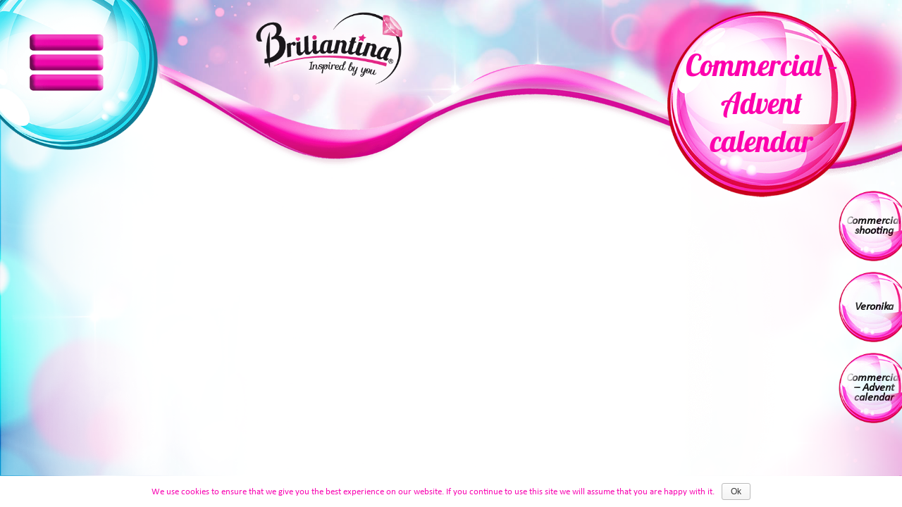

--- FILE ---
content_type: text/html; charset=UTF-8
request_url: https://www.briliantina.com/be/photo-video/commercial-advent-calendar/
body_size: 34757
content:
<!DOCTYPE html>
<!--[if IE 7 ]>    <html lang="en-gb" class="isie ie7 oldie no-js"> <![endif]-->
<!--[if IE 8 ]>    <html lang="en-gb" class="isie ie8 oldie no-js"> <![endif]-->
<!--[if IE 9 ]>    <html lang="en-gb" class="isie ie9 no-js"> <![endif]-->
<!--[if (gt IE 9)|!(IE)]><!--> <html lang="en-gb" xml:lang="en-gb" class="no-js"> <!--<![endif]-->

<head>
    <meta charset="utf-8">
    <!--[if lt IE 9]>
    <meta http-equiv="X-UA-Compatible" content="IE=edge">
    <![endif]-->
    <meta name="author" content="Pilsner Interactive s.r.o.">
    <meta name="robots" content="index, follow">
    <meta name="viewport" content="width=device-width, initial-scale=1">
    <meta property="og:site_name" content="Briliantina - Inspired by you"/>

            <meta property="og:image" content="https://www.briliantina.com/be/wp-content/themes/briliantina/images/fb_brili_sdileni.jpg"/>
            <meta property="og:title" content="Briliantina - Inspired by you!"/>
            <meta property="og:description" content="Cool rings and earrings from Briliantina."/>
    
    <!--[if lt IE 9]>
    <script src="//html5shim.googlecode.com/svn/trunk/html5.js"></script>
    <![endif]-->

    	<script>function theChampLoadEvent(e){var t=window.onload;if(typeof window.onload!="function"){window.onload=e}else{window.onload=function(){t();e()}}}</script>
		<script> var theChampSiteUrl = 'https://www.briliantina.com/be', theChampVerified = 0, theChampEmailPopup = 0; </script>
		<style type="text/css">
	.the_champ_horizontal_sharing .theChampSharing{
					color: #fff;
				border-width: 0px;
		border-style: solid;
		border-color: transparent;
	}
		.the_champ_horizontal_sharing .theChampTCBackground{
		color:#666;
	}
		.the_champ_horizontal_sharing .theChampSharing:hover{
				border-color: transparent;
	}
	.the_champ_vertical_sharing .theChampSharing{
					color: #fff;
				border-width: 0px;
		border-style: solid;
		border-color: transparent;
	}
		.the_champ_vertical_sharing .theChampTCBackground{
		color:#666;
	}
		.the_champ_vertical_sharing .theChampSharing:hover{
				border-color: transparent;
	}
		</style>
	<meta name='robots' content='max-image-preview:large' />
<link rel="alternate" hreflang="fr-FR" href="https://www.briliantina.com/be/photo-video/commercial-advent-calendar/" />

<!-- This site is optimized with the Yoast SEO plugin v4.4 - https://yoast.com/wordpress/plugins/seo/ -->
<!-- / Yoast SEO plugin. -->

<link rel='dns-prefetch' href='//s.w.org' />
		<script type="text/javascript">
			window._wpemojiSettings = {"baseUrl":"https:\/\/s.w.org\/images\/core\/emoji\/13.1.0\/72x72\/","ext":".png","svgUrl":"https:\/\/s.w.org\/images\/core\/emoji\/13.1.0\/svg\/","svgExt":".svg","source":{"concatemoji":"https:\/\/www.briliantina.com\/be\/wp-includes\/js\/wp-emoji-release.min.js?ver=5.8.12"}};
			!function(e,a,t){var n,r,o,i=a.createElement("canvas"),p=i.getContext&&i.getContext("2d");function s(e,t){var a=String.fromCharCode;p.clearRect(0,0,i.width,i.height),p.fillText(a.apply(this,e),0,0);e=i.toDataURL();return p.clearRect(0,0,i.width,i.height),p.fillText(a.apply(this,t),0,0),e===i.toDataURL()}function c(e){var t=a.createElement("script");t.src=e,t.defer=t.type="text/javascript",a.getElementsByTagName("head")[0].appendChild(t)}for(o=Array("flag","emoji"),t.supports={everything:!0,everythingExceptFlag:!0},r=0;r<o.length;r++)t.supports[o[r]]=function(e){if(!p||!p.fillText)return!1;switch(p.textBaseline="top",p.font="600 32px Arial",e){case"flag":return s([127987,65039,8205,9895,65039],[127987,65039,8203,9895,65039])?!1:!s([55356,56826,55356,56819],[55356,56826,8203,55356,56819])&&!s([55356,57332,56128,56423,56128,56418,56128,56421,56128,56430,56128,56423,56128,56447],[55356,57332,8203,56128,56423,8203,56128,56418,8203,56128,56421,8203,56128,56430,8203,56128,56423,8203,56128,56447]);case"emoji":return!s([10084,65039,8205,55357,56613],[10084,65039,8203,55357,56613])}return!1}(o[r]),t.supports.everything=t.supports.everything&&t.supports[o[r]],"flag"!==o[r]&&(t.supports.everythingExceptFlag=t.supports.everythingExceptFlag&&t.supports[o[r]]);t.supports.everythingExceptFlag=t.supports.everythingExceptFlag&&!t.supports.flag,t.DOMReady=!1,t.readyCallback=function(){t.DOMReady=!0},t.supports.everything||(n=function(){t.readyCallback()},a.addEventListener?(a.addEventListener("DOMContentLoaded",n,!1),e.addEventListener("load",n,!1)):(e.attachEvent("onload",n),a.attachEvent("onreadystatechange",function(){"complete"===a.readyState&&t.readyCallback()})),(n=t.source||{}).concatemoji?c(n.concatemoji):n.wpemoji&&n.twemoji&&(c(n.twemoji),c(n.wpemoji)))}(window,document,window._wpemojiSettings);
		</script>
		<style type="text/css">
img.wp-smiley,
img.emoji {
	display: inline !important;
	border: none !important;
	box-shadow: none !important;
	height: 1em !important;
	width: 1em !important;
	margin: 0 .07em !important;
	vertical-align: -0.1em !important;
	background: none !important;
	padding: 0 !important;
}
</style>
	<link rel='stylesheet' id='mg-custom-css-css'  href='https://www.briliantina.com/be/wp-content/plugins/media-grid/css/custom.css?ver=5.8.12' type='text/css' media='all' />
<link rel='stylesheet' id='wp-block-library-css'  href='https://www.briliantina.com/be/wp-includes/css/dist/block-library/style.min.css?ver=5.8.12' type='text/css' media='all' />
<link rel='stylesheet' id='cookie-notice-front-css'  href='https://www.briliantina.com/be/wp-content/plugins/cookie-notice/css/front.css?ver=5.8.12' type='text/css' media='all' />
<link rel='stylesheet' id='popup-maker-site-css'  href='https://www.briliantina.com/be/wp-content/plugins/popup-maker/assets/css/site.min.css?ver=1.5.5' type='text/css' media='all' />
<link rel='stylesheet' id='woocommerce-layout-css'  href='//www.briliantina.com/be/wp-content/plugins/woocommerce/assets/css/woocommerce-layout.css?ver=2.4.12' type='text/css' media='all' />
<link rel='stylesheet' id='woocommerce-smallscreen-css'  href='//www.briliantina.com/be/wp-content/plugins/woocommerce/assets/css/woocommerce-smallscreen.css?ver=2.4.12' type='text/css' media='only screen and (max-width: 768px)' />
<link rel='stylesheet' id='woocommerce-general-css'  href='//www.briliantina.com/be/wp-content/plugins/woocommerce/assets/css/woocommerce.css?ver=2.4.12' type='text/css' media='all' />
<link rel='stylesheet' id='contact-form-7-css'  href='https://www.briliantina.com/be/wp-content/plugins/contact-form-7/includes/css/styles.css?ver=4.6.1' type='text/css' media='all' />
<link rel='stylesheet' id='wp-postratings-css'  href='https://www.briliantina.com/be/wp-content/plugins/wp-postratings/postratings-css.css?ver=1.83' type='text/css' media='all' />
<link rel='stylesheet' id='bootstrap-css'  href='https://www.briliantina.com/be/wp-content/themes/briliantina/bootstrap/css/bootstrap.min.css?ver=5.8.12' type='text/css' media='all' />
<link rel='stylesheet' id='brili-main-css'  href='https://www.briliantina.com/be/wp-content/themes/briliantina/css/main.css?ver=5.8.12' type='text/css' media='all' />
<link rel='stylesheet' id='brili-child-css'  href='https://www.briliantina.com/be/wp-content/themes/briliantina-be/style.css?ver=0.1' type='text/css' media='all' />
<link rel='stylesheet' id='animate-css'  href='https://www.briliantina.com/be/wp-content/themes/briliantina/css/animate.css?ver=5.8.12' type='text/css' media='all' />
<link rel='stylesheet' id='ilightbox-css'  href='https://www.briliantina.com/be/wp-content/themes/briliantina/lib/ilightbox/css/ilightbox.css?ver=5.8.12' type='text/css' media='all' />
<link rel='stylesheet' id='flexslider-css'  href='https://www.briliantina.com/be/wp-content/themes/briliantina/lib/flexslider/flexslider.css?ver=5.8.12' type='text/css' media='all' />
<link rel='stylesheet' id='dropzone-css'  href='https://www.briliantina.com/be/wp-content/themes/briliantina/lib/dropzone/min/dropzone.min.css?ver=5.8.12' type='text/css' media='all' />
<link rel='stylesheet' id='the_champ_frontend_css-css'  href='https://www.briliantina.com/be/wp-content/plugins/super-socializer/css/front.css?ver=7.7.3' type='text/css' media='all' />
<script type='text/javascript' src='https://www.briliantina.com/be/wp-includes/js/jquery/jquery.js?ver=3.6.0' id='jquery-core-js'></script>
<script type='text/javascript' src='https://www.briliantina.com/be/wp-includes/js/jquery/jquery-migrate.min.js?ver=3.3.2' id='jquery-migrate-js'></script>
<script type='text/javascript' id='cookie-notice-front-js-extra'>
/* <![CDATA[ */
var cnArgs = {"ajaxurl":"https:\/\/www.briliantina.com\/be\/wp-admin\/admin-ajax.php","hideEffect":"fade","onScroll":"no","onScrollOffset":"100","cookieName":"cookie_notice_accepted","cookieValue":"TRUE","cookieTime":"2592000","cookiePath":"\/","cookieDomain":""};
/* ]]> */
</script>
<script type='text/javascript' src='https://www.briliantina.com/be/wp-content/plugins/cookie-notice/js/front.js?ver=1.2.38' id='cookie-notice-front-js'></script>
<script type='text/javascript' src='https://www.briliantina.com/be/wp-content/themes/briliantina/lib/jquery-validate/jquery.validate.min.js?ver=5.8.12' id='jquery-validate-js'></script>
<script type='text/javascript' src='https://www.briliantina.com/be/wp-content/plugins/super-socializer/js/front/social_login/general.js?ver=7.7.3' id='the_champ_ss_general_scripts-js'></script>
<link rel="https://api.w.org/" href="https://www.briliantina.com/be/wp-json/" /><link rel="alternate" type="application/json" href="https://www.briliantina.com/be/wp-json/wp/v2/pages/4042" /><link rel="EditURI" type="application/rsd+xml" title="RSD" href="https://www.briliantina.com/be/xmlrpc.php?rsd" />
<link rel="wlwmanifest" type="application/wlwmanifest+xml" href="https://www.briliantina.com/be/wp-includes/wlwmanifest.xml" /> 
<meta name="generator" content="WordPress 5.8.12" />
<meta name="generator" content="WooCommerce 2.4.12" />
<link rel='shortlink' href='https://www.briliantina.com/be/?p=4042' />
<link rel="alternate" type="application/json+oembed" href="https://www.briliantina.com/be/wp-json/oembed/1.0/embed?url=https%3A%2F%2Fwww.briliantina.com%2Fbe%2Fphoto-video%2Fcommercial-advent-calendar%2F" />
<link rel="alternate" type="text/xml+oembed" href="https://www.briliantina.com/be/wp-json/oembed/1.0/embed?url=https%3A%2F%2Fwww.briliantina.com%2Fbe%2Fphoto-video%2Fcommercial-advent-calendar%2F&#038;format=xml" />
<script type="text/javascript">
var _gaq = _gaq || [];
_gaq.push(['_setAccount', 'UA-49063018-1']);
_gaq.push(['_setDomainName', '.briliantina.com']);
_gaq.push(['_trackPageview']);
(function() {
var ga = document.createElement('script'); ga.type = 'text/javascript'; ga.async = true;
ga.src = ('https:' == document.location.protocol ? 'https://ssl' : 'http://www') + '.google-analytics.com/ga.js';
var s = document.getElementsByTagName('script')[0]; s.parentNode.insertBefore(ga, s);
})();
</script>
	<style id="pum-styles" type="text/css">
	/* Popup Theme 4323: Default Theme */
.pum-theme-4323, .pum-theme-default-theme { background-color: rgba( 255, 255, 255, 1 ) } 
.pum-theme-4323 .pum-container, .pum-theme-default-theme .pum-container { padding: 18px; border-radius: 0px; border: 1px none #000000; box-shadow: 1px 1px 3px 0px rgba( 2, 2, 2, 0.23 ); background-color: rgba( 249, 249, 249, 1 ) } 
.pum-theme-4323 .pum-title, .pum-theme-default-theme .pum-title { color: #000000; text-align: left; text-shadow: 0px 0px 0px rgba( 2, 2, 2, 0.23 ); font-family: inherit; font-weight: inherit; font-size: 32px; font-style: normal; line-height: 36px } 
.pum-theme-4323 .pum-content, .pum-theme-default-theme .pum-content { color: #8c8c8c; font-family: inherit; font-weight: inherit; font-style: normal } 
.pum-theme-4323 .pum-content + .pum-close, .pum-theme-default-theme .pum-content + .pum-close { height: auto; width: auto; left: auto; right: 0px; bottom: auto; top: 0px; padding: 8px; color: #ffffff; font-family: inherit; font-weight: inherit; font-size: 12px; font-style: normal; line-height: 14px; border: 1px none #ffffff; border-radius: 0px; box-shadow: 0px 0px 0px 0px rgba( 2, 2, 2, 0.23 ); text-shadow: 0px 0px 0px rgba( 0, 0, 0, 0.23 ); background-color: rgba( 0, 183, 205, 1 ) } 


	
		</style><!-- <meta name="NextGEN" version="2.1.46" /> -->
<meta name="generator" content="WPML ver:3.5.1.1 stt:39,1,4,3;" />
    <title>Commercial - Advent calendar - Briliantina - Inspired by you - Belgium</title>
</head>

<body class="page-template-default page page-id-4042 page-child parent-pageid-17 lang-fr site-be">
<!--<div class="preloader">-->
<!--    <img src="--><!--/images/preloader.png" alt="preloader"/>-->
<!--</div>-->


<div id="fb-root"></div>


<script>(function(d, s, id) {
        var js, fjs = d.getElementsByTagName(s)[0];
        if (d.getElementById(id)) return;
        js = d.createElement(s); js.id = id;
        js.src = "//connect.facebook.net/en_EN/sdk.js#xfbml=1&version=v2.3&appId=775217705854636";
        fjs.parentNode.insertBefore(js, fjs);
    }(document, 'script', 'facebook-jssdk'));</script>
<div id="all">
    <header id="page-header">

            <div class="menu-icon">
                <a class="menu-trigger" href="#"><img class="img-responsive" alt="menu icon" src="https://www.briliantina.com/be/wp-content/themes/briliantina/images/icon_menu.png"></a>
    </div>
        <div class="logo">
        <img class="img-responsive" alt="briliantina logo" src="https://www.briliantina.com/be/wp-content/themes/briliantina/images/logo.png">
    </div>
        
        <div class="page-icon">
            <img class="img-responsive" alt="brili tour" src="https://www.briliantina.com/be/wp-content/themes/briliantina/images/page_void.png">
            <div class="page-icon-content">
                <div class="page-icon-inner">
                    <div class="page-icon-text">
                        <h1>Commercial &#8211; Advent calendar</h1>
                    </div>
                </div>
            </div>
        </div>
    </header>

    <nav class="menu">
    <a href="#" class="menu-close menu-trigger"></a>
    <ul>
        <li><a title="Home" href="https://www.briliantina.com/be"><img alt="menu item" src="https://www.briliantina.com/be/wp-content/themes/briliantina/images/menu/7.png"></a></li>

                    <li><a title="Nouvelles" href="https://www.briliantina.com/be/news/"><img alt="menu item" src="https://www.briliantina.com/be/wp-content/themes/briliantina/images/menu/3.png"></a></li>
        
                    
            <li class="animated fadeInLeftBig"><a title="Bagues" href="https://www.briliantina.com/be/rings/"><img alt="menu item" src="https://www.briliantina.com/be/wp-content/themes/briliantina/images/menu/8.png"></a></li>
        
        
        

                    <li><a title="Produits" href="https://www.briliantina.com/be/products/"><img alt="menu item" src="https://www.briliantina.com/be/wp-content/themes/briliantina/images/menu/11.png"></a></li>
        
        

            <li><a title="Concours de la Création" href="https://www.briliantina.com/be/creative-competition/"><img alt="menu item" src="https://www.briliantina.com/be/wp-content/themes/briliantina/images/menu/4.png"></a></li>
        
                    <li><a title="Photo" href="https://www.briliantina.com/be/photo-video/"><img alt="menu item" src="https://www.briliantina.com/be/wp-content/themes/briliantina/images/menu/2.png"></a></li>
        
<!--        --><!--            <li><a title="--><!--" href="--><!--"><img alt="menu item" src="--><!--/images/menu/6.png"></a></li>-->
<!--        -->
<!--        --><!--            <li><a title="--><!--" href="--><!--"><img alt="menu item" src="--><!--/images/menu/5.png"></a></li>-->
<!--        -->
        
<!--        --><!--            <li><a title="--><!--" href="--><!--"><img alt="menu item" src="--><!--/images/menu/brili-party.png"></a></li>-->
<!--        -->
<!--        --><!--            --><!--            <li><a title="--><!--" href="--><!--"><img alt="menu item" src="--><!--/images/menu/9.png"></a></li>-->
<!--        -->
                <li><a title="Contact" href="https://www.briliantina.com/be/contact/"><img alt="menu item" src="https://www.briliantina.com/be/wp-content/themes/briliantina/images/menu/1.png"></a></li>
        
<!--        --><!--        <li><a title="--><!--" href="--><!--"><img alt="menu item" src="--><!--/images/menu/12.png"></a></li>-->
<!--        -->
<!--        --><!--        <li><a title="--><!--" href="#" class="country-selection-trigger"><img alt="menu item" src="--><!--/images/menu/10.png"></a></li>-->
<!--        -->
<!--        --><!--            <li><a title="--><!--" href="--><!--"><img alt="menu item" src="--><!--/images/menu/my-account.png"></a></li>-->
<!--        -->
        <a class="logout" href="https://www.briliantina.com/be/wp-login.php?action=logout&amp;redirect_to=https%3A%2F%2Fwww.briliantina.com%2Fbe&amp;_wpnonce=491d66d737">Se déconnecter
</a>

    </ul>
    <div class="menu-sidebar">
                <a href="https://www.youtube.com/user/BriliantinaOfficial" target="_blank"><img alt="youtube" src="https://www.briliantina.com/be/wp-content/themes/briliantina/images/icon_youtube_white.png"></a>
                            <a href="https://www.instagram.com/briliantinaofficial/" target="_blank"><img alt="Briliantina Instagram " src="https://www.briliantina.com/be/wp-content/themes/briliantina/images/icon_instagram_white.png"></a>
                        <a href="https://www.facebook.com/briliantina.cz" target="_blank"><img alt="facebook" src="https://www.briliantina.com/be/wp-content/themes/briliantina/images/icon_facebook_white.png"></a>
                                


                <a class="about-us" href="https://www.briliantina.com/be/about-us/"><img alt="About us" src="https://www.briliantina.com/be/wp-content/themes/briliantina/images/icon_info_white.png"></a>
        
        <div class="lang-switcher"><a href="http://www.briliantina.com/be/nl/"><p>nl</p></a><a href="http://www.briliantina.com/be/en/"><p>en</p></a><a href="http://www.briliantina.com/be/de/"><p>de</p></a></div><!--        <a href="#"><img alt="en" src="--><!--/images/icon_en_alt.png"></a>-->
    </div>
</nav>

    <div id="page-bg">
        <div class="page-bg-top">
            <img class="img-responsive visible-lg-block visible-md-block visible-sm-block" alt="page top background" src="https://www.briliantina.com/be/wp-content/themes/briliantina/images/page_top.png">
            <img class="img-responsive visible-xs-block" alt="page top background" src="https://www.briliantina.com/be/wp-content/themes/briliantina/images/page_top_mobile.png">
        </div>
        <div class="page-bg-middle"></div>
    </div>

    <div id="page-content">
        <div class="clearfix">
            <div class="events-container">
                
                                            <a class="event" title="Commercial shooting" href="https://www.briliantina.com/be/photo-video/dedracek-3-8-32014/">
                            <div class="event-content">
                                Commercial shooting                            </div>
                        </a>

                                            <a class="event" title="Veronika" href="https://www.briliantina.com/be/photo-video/veronika/">
                            <div class="event-content">
                                Veronika                            </div>
                        </a>

                                            <a class="event" title="Commercial &#8211; Advent calendar" href="https://www.briliantina.com/be/photo-video/commercial-advent-calendar/">
                            <div class="event-content">
                                Commercial &#8211; Advent calendar                            </div>
                        </a>

                    
                            </div>
            <div class="events-side">
                <div class="gallery container-full">
                    <div class="row row-small">
                                                                                                                        <iframe width="500" height="281" src="https://www.youtube.com/embed/y-nCRJvRFhY?feature=oembed" frameborder="0" allowfullscreen></iframe>                                                </div>
                </div><!-- .gallery -->
            </div><!-- .events-side -->
        </div><!-- .clearfix -->
    </div><!-- #page-content -->
</div><!-- #all -->

    <div id="writetome" style="display: none">
        <div role="form" class="wpcf7" id="wpcf7-f1662-o1" dir="ltr">
<div class="screen-reader-response"></div>
<form action="/be/photo-video/commercial-advent-calendar/#wpcf7-f1662-o1" method="post" class="wpcf7-form" novalidate="novalidate">
<div style="display: none;">
<input type="hidden" name="_wpcf7" value="1662" />
<input type="hidden" name="_wpcf7_version" value="4.6.1" />
<input type="hidden" name="_wpcf7_locale" value="" />
<input type="hidden" name="_wpcf7_unit_tag" value="wpcf7-f1662-o1" />
<input type="hidden" name="_wpnonce" value="b4f601b144" />
</div>
<div class="napismi-form"><label class="smalllabel" style="padding-top: 0;">First Name</label><span class="wpcf7-form-control-wrap your-name"><input type="text" name="your-name" value="" size="40" class="wpcf7-form-control wpcf7-text wpcf7-validates-as-required nstyle-close-name" aria-required="true" aria-invalid="false" /></span><label class="smalllabel prijmeni"  style="padding-top: 0;">Last Name</label><span class="wpcf7-form-control-wrap prijmeni"><input type="text" name="prijmeni" value="" size="40" class="wpcf7-form-control wpcf7-text wpcf7-validates-as-required nstyle-close-name" aria-required="true" aria-invalid="false" /></span>
<div class="clear"></div>
<p><label class="smalllabel">E-mail</label><span class="wpcf7-form-control-wrap your-email"><input type="text" name="your-email" value="" size="40" class="wpcf7-form-control wpcf7-text wpcf7-validates-as-required nstyle-close-text" aria-required="true" aria-invalid="false" /></span><label class="longlabel">Write me what's on your mind</label><span class="wpcf7-form-control-wrap your-message"><textarea name="your-message" cols="5" rows="5" class="wpcf7-form-control wpcf7-textarea wpcf7-validates-as-required ntextarea" aria-required="true" aria-invalid="false"></textarea></span></p>
</div>
<div class="style-close-bottom napbottom"><input type="submit" value="Send" class="wpcf7-form-control wpcf7-submit style-close-submit" /><span class="wpcf7-form-control-wrap quiz-105"><label><span class="wpcf7-quiz-label">1+1=?</span> <input type="text" name="quiz-105" size="40" class="wpcf7-form-control wpcf7-quiz style-close-kontrola" autocomplete="off" aria-required="true" aria-invalid="false" /></label><input type="hidden" name="_wpcf7_quiz_answer_quiz-105" value="55746cf2ebbdb47bc8d117e6ab07c81e" /></span><label class="kontrola">1+1=</label></div>
<div class="wpcf7-response-output wpcf7-display-none"></div></form></div>    </div>

<div id="country-selection">
    <div class="container">
        <a href="#" class="close"></a>
        <div class="col-md-10 col-md-offset-1 text-center">
            <a href="http://briliantina.com/" title="Czech republic"><img src="https://www.briliantina.com/be/wp-content/themes/briliantina/images/flags/cs.png" alt="Czech republic"/></a>
            <a href="http://briliantina.com/es" title="Spain"><img src="https://www.briliantina.com/be/wp-content/themes/briliantina/images/flags/es.png" alt="Spain"/></a>
            <a href="http://briliantina.com/fr" title="France"><img src="https://www.briliantina.com/be/wp-content/themes/briliantina/images/flags/fr.png" alt="France"/></a>
            <a href="http://briliantina.com/gr" title="Greece"><img src="https://www.briliantina.com/be/wp-content/themes/briliantina/images/flags/gr.png" alt="Greece"/></a>
            <a href="http://briliantina.com/mena" title="Middle East"><img src="https://www.briliantina.com/be/wp-content/themes/briliantina/images/flags/mena.png" alt="Middle East"/></a>
            <a href="http://briliantina.com/de" title="Germany"><img src="https://www.briliantina.com/be/wp-content/themes/briliantina/images/flags/de.png" alt="Germany"/></a>
            <a href="http://briliantina.com/ro" title="Romania"><img src="https://www.briliantina.com/be/wp-content/themes/briliantina/images/flags/romania.png" alt="Romania"/></a>
            <a href="http://briliantina.com/ua" title="Ukraine"><img src="https://www.briliantina.com/be/wp-content/themes/briliantina/images/flags/ukr.png" alt="Ukraine"/></a>
            <a href="http://briliantina.com/scandinavia" title="Scandinavia"><img src="https://www.briliantina.com/be/wp-content/themes/briliantina/images/flags/scandinavia.png" alt="Scandinavia"/></a>
            <a href="http://briliantina.com/ru" title="Russi"><img src="https://www.briliantina.com/be/wp-content/themes/briliantina/images/flags/ru.png" alt="Russia"/></a>
            <a href="http://briliantina.com/be" title="Belgium"><img src="https://www.briliantina.com/be/wp-content/themes/briliantina/images/flags/be.png" alt="Belgium"/></a>
        </div>
        </div>

    </div>

<div class="cc-dates">
    <a href="#" class="close"></a>
    <div class="row">
        <div class="col-md-3 date">
            <h3 class="">TBD</h3>
        </div>
        <div class="col-md-9 text-left">
            <h3 class="text-left">Début du concours.</h3>
            <span class="description">Merci d’utiliser le formulaire pour envoyer ton design.</span>
        </div>
    </div>
    <div class="row">
        <div class="col-md-3 date">
            <h3 >TBD</h3>
        </div>
        <div class="col-md-9">
            <h3 class="text-left">Délai d’envoi pour les designs</h3>

        </div>
    </div>
    <div class="row">
        <div class="col-md-3 date">
            <h3>TBD</h3>
        </div>
        <div class="col-md-9">
            <h3 class="text-left">Début des votes </h3>
        </div>
    </div>
    <div class="row">
        <div class="col-md-3 date">
            <h3>TBD</h3>
        </div>
        <div class="col-md-9">
            <h3 class="text-left">Fin des votes</h3>
        </div>
    </div>
    <div class="row">
        <div class="col-md-3 date">
            <h3 class="">TBD</h3>
        </div>
        <div class="col-md-9">
            <h3 class="text-left">Annonce des vainqueurs</h3>
        </div>
    </div>
</div>
<a href="#" class="back-to-top">
</a>





<!-- ngg_resource_manager_marker --><script type='text/javascript' src='https://www.briliantina.com/be/wp-content/plugins/media-grid/js/frontend.js?ver=2.2' id='mg-frontend-js-js'></script>
<script type='text/javascript' id='wc-add-to-cart-js-extra'>
/* <![CDATA[ */
var wc_add_to_cart_params = {"ajax_url":"\/be\/wp-admin\/admin-ajax.php","wc_ajax_url":"\/be\/photo-video\/commercial-advent-calendar\/?wc-ajax=%%endpoint%%","i18n_view_cart":"Voir Panier","cart_url":"https:\/\/www.briliantina.com\/be\/cart\/","is_cart":"","cart_redirect_after_add":"no"};
/* ]]> */
</script>
<script type='text/javascript' src='//www.briliantina.com/be/wp-content/plugins/woocommerce/assets/js/frontend/add-to-cart.min.js?ver=2.4.12' id='wc-add-to-cart-js'></script>
<script type='text/javascript' src='//www.briliantina.com/be/wp-content/plugins/woocommerce/assets/js/jquery-blockui/jquery.blockUI.min.js?ver=2.70' id='jquery-blockui-js'></script>
<script type='text/javascript' id='woocommerce-js-extra'>
/* <![CDATA[ */
var woocommerce_params = {"ajax_url":"\/be\/wp-admin\/admin-ajax.php","wc_ajax_url":"\/be\/photo-video\/commercial-advent-calendar\/?wc-ajax=%%endpoint%%"};
/* ]]> */
</script>
<script type='text/javascript' src='//www.briliantina.com/be/wp-content/plugins/woocommerce/assets/js/frontend/woocommerce.min.js?ver=2.4.12' id='woocommerce-js'></script>
<script type='text/javascript' src='//www.briliantina.com/be/wp-content/plugins/woocommerce/assets/js/jquery-cookie/jquery.cookie.min.js?ver=1.4.1' id='jquery-cookie-js'></script>
<script type='text/javascript' id='wc-cart-fragments-js-extra'>
/* <![CDATA[ */
var wc_cart_fragments_params = {"ajax_url":"\/be\/wp-admin\/admin-ajax.php","wc_ajax_url":"\/be\/photo-video\/commercial-advent-calendar\/?wc-ajax=%%endpoint%%","fragment_name":"wc_fragments"};
/* ]]> */
</script>
<script type='text/javascript' src='//www.briliantina.com/be/wp-content/plugins/woocommerce/assets/js/frontend/cart-fragments.min.js?ver=2.4.12' id='wc-cart-fragments-js'></script>
<script type='text/javascript' src='https://www.briliantina.com/be/wp-content/plugins/contact-form-7/includes/js/jquery.form.min.js?ver=3.51.0-2014.06.20' id='jquery-form-js'></script>
<script type='text/javascript' id='contact-form-7-js-extra'>
/* <![CDATA[ */
var _wpcf7 = {"recaptcha":{"messages":{"empty":"Merci de confirmer que vous n\u2019\u00eates pas un robot."}}};
/* ]]> */
</script>
<script type='text/javascript' src='https://www.briliantina.com/be/wp-content/plugins/contact-form-7/includes/js/scripts.js?ver=4.6.1' id='contact-form-7-js'></script>
<script type='text/javascript' id='wp-postratings-js-extra'>
/* <![CDATA[ */
var ratingsL10n = {"plugin_url":"https:\/\/www.briliantina.com\/be\/wp-content\/plugins\/wp-postratings","ajax_url":"https:\/\/www.briliantina.com\/be\/wp-admin\/admin-ajax.php","text_wait":"Please rate only 1 post at a time.","image":"thumbs","image_ext":"gif","max":"2","show_loading":"0","show_fading":"0","custom":"1"};
var ratings_1_mouseover_image=new Image();ratings_1_mouseover_image.src=ratingsL10n.plugin_url+"/images/"+ratingsL10n.image+"/rating_1_over."+ratingsL10n.image_ext;var ratings_2_mouseover_image=new Image();ratings_2_mouseover_image.src=ratingsL10n.plugin_url+"/images/"+ratingsL10n.image+"/rating_2_over."+ratingsL10n.image_ext;;
/* ]]> */
</script>
<script type='text/javascript' src='https://www.briliantina.com/be/wp-content/plugins/wp-postratings/postratings-js.dev.js?ver=1.83' id='wp-postratings-js'></script>
<script type='text/javascript' src='https://www.briliantina.com/be/wp-content/themes/briliantina/bootstrap/js/bootstrap.min.js?ver=5.8.12' id='bootstrap-js'></script>
<script type='text/javascript' src='https://www.briliantina.com/be/wp-content/themes/briliantina/js/retina.min.js?ver=1.0' id='retina-js'></script>
<script type='text/javascript' src='https://www.briliantina.com/be/wp-content/themes/briliantina/lib/ilightbox/js/jquery.requestAnimationFrame.js?ver=1.0' id='requestAnimationFrame-js'></script>
<script type='text/javascript' src='https://www.briliantina.com/be/wp-content/themes/briliantina/lib/ilightbox/js/jquery.mousewheel.js?ver=1.0' id='mousewheel-js'></script>
<script type='text/javascript' src='https://www.briliantina.com/be/wp-content/themes/briliantina/lib/ilightbox/js/ilightbox.packed.js?ver=1.0' id='ilightbox-js'></script>
<script type='text/javascript' src='https://www.briliantina.com/be/wp-content/themes/briliantina/lib/flexslider/jquery.flexslider-min.js?ver=1.0' id='flexslider-js'></script>
<script type='text/javascript' src='https://www.briliantina.com/be/wp-content/themes/briliantina/lib/fittext/jquery.fittext.js?ver=1.0' id='fittext-js'></script>
<script type='text/javascript' src='https://www.briliantina.com/be/wp-content/themes/briliantina/lib/dropzone/min/dropzone.min.js?ver=1.0' id='dropzone-js'></script>
<script type='text/javascript' src='https://www.briliantina.com/be/wp-content/themes/briliantina/lib/masonry/masonry.pkgd.min.js?ver=5.8.12' id='brili-masonry-js'></script>
<script type='text/javascript' src='https://www.briliantina.com/be/wp-content/themes/briliantina/lib/jquery-redirect/jquery.redirect.js?ver=5.8.12' id='jquery-redirect-js'></script>
<script type='text/javascript' id='brili-custom-js-extra'>
/* <![CDATA[ */
var ajax_login_object = {"ajaxurl":"https:\/\/www.briliantina.com\/be\/wp-admin\/admin-ajax.php","redirecturl":"https:\/\/www.briliantina.com\/be\/creative-competition\/","additional_details_redirecturl":"https:\/\/www.briliantina.com\/be\/creative-competition\/\/?success=1","loadingmessage":"Envoi des infos utilisateur, merci de patienter...","sendingemailmessage":"Envoi de ton e-mail\u2026","upload_text":"Clique ici pour s\u00e9lectionner le design que tu aimerais envoyer. Ou fais-le glisser en maintenant la touche droite de la souris enfonc\u00e9e.","upload_success":"<h3>Ton design a \u00e9t\u00e9 envoy\u00e9 avec succ\u00e8s.<\/h3><h4>D\u2019ici quelques jours, ton design sera pr\u00e9sent\u00e9 dans la galerie. Je contr\u00f4le et v\u00e9rifie soigneusement chaque design. Il va de soi que je t\u2019informerai d\u00e8s que ton design sera en ligne.<\/h4>","blog_url":"https:\/\/www.briliantina.com\/be","complete_registration_url":"https:\/\/www.briliantina.com\/be\/complete-registration\/","email_was_sent_successfully":"E-mail envoy\u00e9 avec succ\u00e8s","two_step_registration":"false","two_step_registration_age":"","this_email_is_already_taken":"Cette adresse e-mail existe d\u00e9j\u00e0","this_username_is_already_taken":"This username is already registered","wrong_email_address":"Oups, adresse e-mail erron\u00e9e","please_enter_username":"Saisir le nom d\u2019utilisateur","please_enter_password":"Saisir le mot de passe","please_enter_email":"Merci de saisir ton adresse e-mail","please_enter_name":"Merci de saisir ton nom"};
/* ]]> */
</script>
<script type='text/javascript' src='https://www.briliantina.com/be/wp-content/themes/briliantina/js/custom.js?ver=1.0' id='brili-custom-js'></script>
<script type='text/javascript' src='https://www.briliantina.com/be/wp-includes/js/wp-embed.min.js?ver=5.8.12' id='wp-embed-js'></script>
<script type='text/javascript' id='sitepress-js-extra'>
/* <![CDATA[ */
var icl_vars = {"current_language":"fr","icl_home":"http:\/\/www.briliantina.com\/be\/","ajax_url":"https:\/\/www.briliantina.com\/be\/wp-admin\/admin-ajax.php","url_type":"1"};
/* ]]> */
</script>
<script type='text/javascript' src='https://www.briliantina.com/be/wp-content/plugins/sitepress-multilingual-cms/res/js/sitepress.js?ver=5.8.12' id='sitepress-js'></script>

	<script type="text/javascript">
	mg_boxMargin = 5;
	mg_boxBorder = 0;
	mg_imgPadding = 3;
	mg_lightbox_mode = "mg_modal_lb";
	</script>
			<div id="cookie-notice" role="banner" class="cn-bottom wp-default" style="color: #f807b2; background-color: #ffffff;"><div class="cookie-notice-container"><span id="cn-notice-text">We use cookies to ensure that we give you the best experience on our website. If you continue to use this site we will assume that you are happy with it.</span><a href="#" id="cn-accept-cookie" data-cookie-set="accept" class="cn-set-cookie button wp-default">Ok</a>
				</div>
			</div></body>
</html>


--- FILE ---
content_type: text/css
request_url: https://www.briliantina.com/be/wp-content/plugins/media-grid/css/custom.css?ver=5.8.12
body_size: 2887
content:

@import url("http://www.briliantina.com/en/wp-content/plugins/media-grid/css/frontend.css");

@import url("http://www.briliantina.com/en/wp-content/plugins/media-grid/js/wmuSlider/css/style.css");
@import url("http://www.briliantina.com/en/wp-content/plugins/media-grid/js/jPlayer/skin/media.grid/jplayer.media.grid.css");


/* cell shadow & border */
.mg_box { 
  box-shadow: 0px 0px 3px rgba(25,25,25,0.6);  margin: 5px; 
  
   
}

/* image border */
.img_wrap {
	padding: 3px;
	border-width: 0px; 
	
	background-color: rgb(249, 255, 250);
	  background-color: rgba(249, 255, 250, 1);}

/* overlay colors */
.img_wrap .overlays .overlay {
	background: #ffffff;}
.img_wrap:hover .overlays .overlay,
.mg_touch_on .overlays .overlay {
   
	opacity: 0.8;
	filter: alpha(opacity=80) !important;
	 
}

.img_wrap .overlays .cell_more {
	background-color: #555555;}

span.mg_overlay_tit {
	color: #222222;	  
}

/* icons color */

/* img */
.mg_image .img_wrap .overlays .cell_more span {
  background: url(http://www.briliantina.com/en/wp-content/plugins/media-grid/img/overlay/img_w.png) no-repeat top left transparent;  
}

/* gallery */
.mg_gallery .img_wrap .overlays .cell_more span {
  background: url(http://www.briliantina.com/en/wp-content/plugins/media-grid/img/overlay/gallery_w.png) no-repeat top left transparent;  
}

/* video */
.mg_video .img_wrap .overlays .cell_more span {
  background: url(http://www.briliantina.com/en/wp-content/plugins/media-grid/img/overlay/video_w.png) no-repeat top left transparent;  
}

/* audio */
.mg_audio .img_wrap .overlays .cell_more span {
  background: url(http://www.briliantina.com/en/wp-content/plugins/media-grid/img/overlay/audio_w.png) no-repeat top left transparent;  
}

/* link */
.mg_link .img_wrap .overlays .cell_more span {
  background: url(http://www.briliantina.com/en/wp-content/plugins/media-grid/img/overlay/link_w.png) no-repeat top left transparent;  
}

/* custom content */
.mg_lb_text .img_wrap .overlays .cell_more span {
  background: url(http://www.briliantina.com/en/wp-content/plugins/media-grid/img/overlay/lb_text_w.png) no-repeat top left transparent;  
}


/* border radius */
.mg_box, .img_wrap, .img_wrap .thumb, .img_wrap > div {
  border-radius: 4px;
}


/* title under */
.mg_title_under {
	background-color: rgb(249, 255, 250);
	  background-color: rgba(249, 255, 250, 1);    
    color: #222222;	  
    
        padding-bottom: 4px;
    padding-left: 	8px;
    padding-right: 	8px;
    padding-top: 	4px !important;
}	



/* opened item */
#mg_full_overlay_wrap {
  
  background:  #ffffff;	
  
  opacity: 0.8;
  filter: alpha(opacity=80) !important;
    
}
#mg_overlay_content {
  width: 70%;max-width: 960px;}

/* colors */
#mg_overlay_content,
.mg_item_load {
    color: #222222;
	
    background-color: #ffffff;
}

/* icons */

/* border radius */
#mg_overlay_content {
	border-radius: 4px;
}



--- FILE ---
content_type: text/css
request_url: https://www.briliantina.com/be/wp-content/plugins/cookie-notice/css/front.css?ver=5.8.12
body_size: 3200
content:
#cookie-notice {
    display: none;
    position: fixed;
    min-width: 100%;
    height: auto;
    z-index: 100000;
    font-size: 13px;
    line-height: 20px;
    left: 0;
    text-align: center;
}

.cookie-notice-container {
    padding: 10px;
}

.cn-top {
    top: 0;
}

.cn-bottom {
    bottom: 0;
}

#cookie-notice .button {
    margin-left: 10px;
}

#cookie-notice .button.wp-default {
    font-family: sans-serif;
    line-height: 18px;
    padding: 2px 12px;
    background: linear-gradient(to bottom, #FEFEFE, #F4F4F4) repeat scroll 0 0 #F3F3F3;
    border-color: #BBB;
    color: #333;
    text-shadow: 0 1px 0 #FFF;
    -moz-box-sizing: border-box;
    border-radius: 3px 3px 3px 3px;
    border-style: solid;
    border-width: 1px;
    cursor: pointer;
    display: inline-block;
    font-size: 12px;
    font-style: normal;
    text-decoration: none;
    white-space: nowrap;
    outline: none;
}

#cookie-notice .button.wp-default:hover, #cookie-notice .button.wp-default:focus {
    background: linear-gradient(to bottom, #FFFFFF, #F3F3F3) repeat scroll 0 0 #F3F3F3;
    border-color: #999999;
    color: #222222;
}

#cookie-notice .button.bootstrap {
    font-family: sans-serif;
    display: inline-block;
    *display: inline;
    padding: 4px 12px;
    margin-right: 0.3em;
    margin-bottom: 0;
    *margin-left: .3em;
    line-height: 20px;
    color: #333333;
    text-align: center;
    text-shadow: 0 1px 1px rgba(255, 255, 255, 0.75);
    font-style: normal;
    vertical-align: middle;
    cursor: pointer;
    color: #ffffff;
    text-shadow: 0 -1px 0 rgba(0, 0, 0, 0.25);
    background-color: #006dcc;
    *background-color: #0044cc;
    background-image: -moz-linear-gradient(top, #0088cc, #0044cc);
    background-image: -webkit-gradient(linear, 0 0, 0 100%, from(#0088cc), to(#0044cc));
    background-image: -webkit-linear-gradient(top, #0088cc, #0044cc);
    background-image: -o-linear-gradient(top, #0088cc, #0044cc);
    background-image: linear-gradient(to bottom, #0088cc, #0044cc);
    background-repeat: repeat-x;
    border-style: solid;
    border-width: 1px;
    border-color: #0044cc #0044cc #002a80;
    border-color: rgba(0, 0, 0, 0.1) rgba(0, 0, 0, 0.1) rgba(0, 0, 0, 0.25);
    box-shadow: 0 1px 0 rgba(255, 255, 255, 0.2) inset, 0 1px 2px rgba(0, 0, 0, 0.05);
    filter: progid:DXImageTransform.Microsoft.gradient(startColorstr='#ff0088cc', endColorstr='#ff0044cc', GradientType=0);
    filter: progid:DXImageTransform.Microsoft.gradient(enabled=false);
    padding: 2px 10px;
    font-size: 12px;
    text-decoration: none;
    -webkit-border-radius: 3px;
    -moz-border-radius: 3px;
    border-radius: 3px;
    outline: none;
}

#cookie-notice .button.bootstrap:hover, #cookie-notice .button.bootstrap:focus {
    color: #ffffff;
    background-color: #0044cc;
    *background-color: #003bb3;
    background-position: 0 -15px;
    -webkit-transition: background-position 0.1s linear;
    -moz-transition: background-position 0.1s linear;
    -o-transition: background-position 0.1s linear;
    transition: background-position 0.1s linear;
}

--- FILE ---
content_type: text/css
request_url: https://www.briliantina.com/be/wp-content/themes/briliantina/css/main.css?ver=5.8.12
body_size: 106984
content:
@charset "utf-8";
/*
1. HTML Elements
2. IDs
3. Classes
4. Animations
5. Media Queries
6. Less Elements (in .less file only)
*/
/* Fonts */
@font-face {
    font-family: 'Calibri';
    src: url('../fonts/Calibri/Calibri.eot');
    src: url('../fonts/Calibri/Calibri.eot') format('embedded-opentype'), url('../fonts/Calibri/Calibri.woff') format('woff'), url('../fonts/Calibri/Calibri.ttf') format('truetype'), url('../fonts/Calibri/Calibri.svg') format('svg');
    font-weight: normal;
    font-style: normal;
}

@font-face {
    font-family: 'Calibri';
    src: url('../fonts/Calibri/Calibri-Bold.eot');
    src: url('../fonts/Calibri/Calibri-Bold.eot') format('embedded-opentype'), url('../fonts/Calibri/Calibri-Bold.woff') format('woff'), url('../fonts/Calibri/Calibri-Bold.ttf') format('truetype'), url('../fonts/Calibri/Calibri-Bold.svg') format('svg');
    font-weight: bold;
    font-style: normal;
}

@font-face {
    font-family: 'Calibri';
    src: url('../fonts/Calibri/Calibri-Italic.eot');
    src: url('../fonts/Calibri/Calibri-Italic.eot') format('embedded-opentype'), url('../fonts/Calibri/Calibri-Italic.woff') format('woff'), url('../fonts/Calibri/Calibri-Italic.ttf') format('truetype'), url('../fonts/Calibri/Calibri-Italic.svg') format('svg');
    font-weight: normal;
    font-style: italic;
}

@font-face {
    font-family: 'Lobster';
    src: url('../fonts/Lobster/Lobster-Regular.eot');
    src: url('../fonts/Lobster/Lobster-Regular.eot') format('embedded-opentype'), url('../fonts/Lobster/Lobster-Regular.woff') format('woff'), url('../fonts/Lobster/Lobster-Regular.ttf') format('truetype'), url('../fonts/Lobster/Lobster-Regular.svg') format('svg');
    font-weight: normal;
    font-style: normal;
}

/*== 1 HTML Elements ==*/
a {
    color: #f806ab;
}

a:focus {
    outline: none;
}

a:focus,
a:hover {
    color: #f806ab;
}

body,
html {
    height: 100%;
    /*overflow-x: hidden;*/
}

body {
    font-family: Calibri, Arial, Helvetica, sans-serif;
    font-size: 15px;
    color: #000;
    line-height: 1.2;
}

body.layout-vertical .visible-horizontal {
    display: none;
}

body.layout-vertical .visible-vertical {
    display: block;
}

h1,
h2,
h3 {
    font-family: Lobster;
    color: #fd00ad;
    margin: 25px 0;
    text-align: center;
}

h1 {
    font-size: 45px;

}

h2 {
    font-size: 42px;
}

h3 {
    font-size: 32px;
}

input {
    font-size: 16px;
    color: #000;
    line-height: 1;
}

/*== 2 IDs ==*/
#all {
    position: relative;
    overflow-x: hidden;
    background-image: url('../images/bg.jpg');
    min-height: 100%;
    background-attachment: fixed;
    background-position: center center;
    -webkit-background-size: cover;
    -moz-background-size: cover;
    -o-background-size: cover;
    background-size: cover;
    background-repeat: no-repeat;
}

.page-template-page-bracelets {
    background-image: url('../images/bg.jpg');
}

.page-template-page-bracelets #all {
    background-image: url('../images/krajka.png');
    background-position: top right;
    -webkit-background-size: initial;
    -moz-background-size: initial;
    -o-background-size: initial;
    background-size: initial;
}


#all.front-page {
    height: 100%;
}

#bubble-brili-club {
    position: absolute;
    top: -90px;
    left: 20%;
    right: 0;
}

#bubble-brili-club .bubble-huge {
    margin: 0 auto;
}

#page-bg {
    position: absolute;
    top: 0;
    left: 0;
    width: 100%;
    height: 100%;
    overflow: hidden;
}

#page-bg .page-bg-middle,
#page-bg .page-bg-middle-black {
    position: absolute;
    left: 0;
    width: 100%;
    height: 100%;
    background-image: url('../images/page_bg.png');
    background-size: 100% auto;
    background-repeat: repeat-y;
}

#page-bg .page-bg-middle-black {
    background-image: url('../images/page_bg_black.png');
}

#page-bg .page-bg-top {
    margin-top: 6.25%;
}

#page-content {
    position: relative;
    margin-top: 20%;
    padding-bottom: 55px;
}

#page-header {
    position: absolute;
    top: 0;
    left: 0;
    width: 100%;
    z-index: 500;
}

#page-header .logo {
    position: absolute;
    left: 26%;
    top: 0;
    width: 21%;
}

.page-template-page-bracelets #page-header .logo {
    left: 30%;
    width: 16%;
}

#page-header .menu-icon {
    position: absolute;
    top: 0;
    left: 0;
    width: 17.5%;
}

#page-header .page-icon {
    position: absolute;
    top: 0;
    width: 21%;
    right: 5%;
    margin-top: 1.2%;
}

#page-header .page-icon h1 {
    color: #fd00ad;
    margin: 0;
    font-size: 33px;
    line-height: 1.3;
}

#page-header .page-icon .page-icon-content {
    position: absolute;
    left: 0;
    top: 0;
    width: 100%;
    height: 100%;
}

#page-header .page-icon .page-icon-inner {
    width: 100%;
    height: 100%;
    display: table;
}

#page-header .page-icon .page-icon-text {
    display: table-cell;
    vertical-align: middle;
    text-align: center;
    padding: 0 20px;
}

/*== 3 Classes ==*/
.archive-serie-link {
    width: 10%;
    padding: 5%;
    background: url('../images/bubble_medium_alt.png') no-repeat;
    background-size: contain;
    display: inline-block;
    margin: 10px;
    font-family: 'Lobster';
    font-size: 25px;
    text-decoration: none;
}

.text-center.archive-links {
    display: block;
    margin: 0 auto;
    overflow: auto;
    text-align: center;

}


.text-center.archive-links a {
    opacity: 0.5;
}

.text-center.archive-links a.active {
    opacity: 1;
    box-shadow: none;
    -moz-box-shadow: none;
}


.page-template-page-wow_earrings-php #page-bg .page-bg-top {
    margin-top: 0;
}

.page-template-page-wow_earrings-php #page-content {
    margin-top: 27%;
}

.page-template-page-wow_earrings-php .logo {
    display: none;
}


.ngg-album, .ngg-album-compact {
    height: 100%;
    overflow: hidden;
    padding: 5px;
    margin-bottom: 5px;
    width: 33%;
    float: left;
    border: none !important;
}

.ngg-album-compactbox, .ngg-album-compactbox::after, .ngg-album-compactbox::before {
    border: none!important;
}

.ngg-gallery-thumbnail img:hover, .ngg-thumbnail img:hover {
    background-color: #f0049f!important;
}
.ngg-album:nth-child(3n+1){
    clear:left
}


.ngg-breadcrumbs {
    display: none;
}

.news-header h2, .news-content h3 {
    text-align: left;
}

.news-header h2 {
    margin-left: 240px ;
}

.layout-vertical .news-header h2, .layout-vertical .news-content h3 {
    text-align: center;
}

.layout-vertical .news-header h2 {
    margin-left: inherit;
}

.tax-prodejnimista h3 {
    text-align: left;
}

.post-type-archive-product .single-product:nth-child(3n+1) {
    clear:left
}

.entry-summary {
    margin-top: 50px;
}

.entry-summary h2 {
    display: none;
}

.entry-summary p {
    font-size: 20px;
}


.brand-wow {
    position: relative;
    -webkit-transform: translateY(-25%);
    -moz-transform: translateY(-25%);
    -o-transform: translateY(-25%);
    -ms-transform: translateY(-25%);
    transform: translateY(-25%);
}

body.layout-vertical .brand-selection {
    margin-top: 140px;
}

.bubble-huge {
    position: relative;
    font-family: Lobster;
    font-size: 23px;
    color: #f0049f;
    width: 350px;
    height: 350px;
    display: table;
    background-image: url('../images/bubble_huge.png');
    background-position: center center;
    -webkit-background-size: contain;
    -moz-background-size: contain;
    -o-background-size: contain;
    background-size: contain;
    background-repeat: no-repeat;
}

.bubble-huge p {
    padding: 0 10px;
    margin-top: 17px;
    line-height: 1;
}

.bubble-huge .bubble-huge-bottom {
    position: absolute;
    bottom: 15px;
    left: 50px;
    right: 50px;
    font-family: Calibri;
    font-size: 12px;
    font-weight: bold;
    font-style: italic;
    text-align: center;
    line-height: 1;
    text-shadow: 1px 1px 2px #FFF, 0 0 1px #FFF, 0 0 5px #FFF;
}

.bubble-huge .bubble-huge-content {
    display: table-cell;
    vertical-align: middle;
    text-align: center;
    padding: 0 40px;
}

.bubble-huge .link-bubble-container,
.bubble-huge .link-bubble-container-alt {
    margin-top: 0;
    margin-bottom: 0;
}

.bubble-excelent,
.bubble-uno {
    position: absolute;
    top: -125px;
    left: 0;
    width: 100%;
    text-align: center;
    padding-left: 29%;
}

.bubble-excelent img,
.bubble-uno img {
    width: 150px;
    height: auto;
}

.category-name {
    position: relative;
    left: -20px;
    font-family: Lobster;
    width: 120px;
    height: 120px;
    display: table;
    font-size: 29px;
    background-image: url('../images/bubble_blue.png');
    background-position: center center;
    -webkit-background-size: contain;
    -moz-background-size: contain;
    -o-background-size: contain;
    background-size: contain;
    background-repeat: no-repeat;
    margin: 15px 0;
}

.category-name .category-name-content {
    display: table-cell;
    vertical-align: middle;
    text-align: center;
}

.concept {
    margin: 20px 10px 70px 10px;
    background-color: #f2f2f2;
    -webkit-border-radius: 10px;
    -moz-border-radius: 10px;
    border-radius: 10px;
    -webkit-box-shadow: 0 0 10px 10px #ffffff;
    -moz-box-shadow: 0 0 10px 10px #ffffff;
    box-shadow: 0 0 10px 10px #ffffff;
}

.concept img {
    display: block;
    width: 100%;
}

.concept .concept-design {
    width: 50%;
    float: left;
}

.page-template-page-brili_face_vote .concept .concept-design {
    width: 70%;
    margin: 0 auto;
    float: none;
}

.page-template-page-brili_face_vote .concept .concept-images {
    background: white;
}

.page-template-page-brili_face_vote .concept .concept-detail .concept-votes {
    right: -60px;
}


.page-template-page-brili_face_vote .concept-vote {
    min-height: 70px;
}
.post-ratings:hover {
    cursor: pointer;
}

.concept .concept-detail {
    position: relative;
    background-color: #808080;
    font-size: 18px;
    color: #FFF;
    padding: 10px 13px;
    margin-right: 20px;
    -webkit-border-radius: 0 0 10px 10px;
    -moz-border-radius: 0 0 10px 10px;
    border-radius: 0 0 10px 10px;
}

.concept .concept-detail .concept-votes {
    position: absolute;
    width: 70px;
    height: 70px;
    top: 50%;
    font-size: 16px;
    line-height: 1;
    right: -30px;
    margin-top: -35px;
    font-weight: bold;
    font-style: italic;
    color: #000;
}

.concept .concept-detail .concept-votes:after {
    position: absolute;
    left: -5px;
    right: -5px;
    top: -5px;
    bottom: -5px;
    background-color: #FFF;
    content: '';
    -webkit-border-radius: 50%;
    -moz-border-radius: 50%;
    border-radius: 50%;
}

.concept .concept-detail .concept-votes-content {
    position: relative;
    display: table;
    width: 100%;
    height: 100%;
    z-index: 10;
    background-image: url('../images/bubble_medium.png');
    background-position: center center;
    -webkit-background-size: contain;
    -moz-background-size: contain;
    -o-background-size: contain;
    background-size: contain;
    background-repeat: no-repeat;
}

.concept .concept-detail .concept-votes-count {
    font-size: 22px;
}

.concept .concept-detail .concept-votes-inner {
    display: table-cell;
    vertical-align: middle;
    text-align: center;
}

.concept .concept-images {
    overflow: hidden;
    -webkit-border-radius: 10px 10px 0 0;
    -moz-border-radius: 10px 10px 0 0;
    border-radius: 10px 10px 0 0;
}

.concept .concept-product {
    width: 50%;
    float: left;
}

.concept .concept-vote {
    font-family: Lobster;
    font-size: 30px;
    color: #f0049f;
    text-align: center;
    -webkit-border-radius: 0 0 10px 10px;
    -moz-border-radius: 0 0 10px 10px;
    border-radius: 0 0 10px 10px;
}

.page-template-page-brili_face_vote .concept-vote {
    font-size: 22px;
}

.concept .concept-vote a {
    padding: 8px;
    display: block;
}

.container-full {
    width: 100%;
    padding: 0 40px;
}

.content-switch {
    display: none;

}

.content-switch.active {
    display: block;
}


.designs .item {
    width: 150px;
    height: auto;
}

.event {
    position: relative;
    display: table;
    width: 100px;
    height: 100px;
    font-size: 16px;
    font-weight: bold;
    font-style: italic;
    line-height: 0.9;
    color: #000;
    margin: 15px 0;
}

.event:hover {
    color: #000;
}

.event .event-content {
    display: table-cell;
    vertical-align: middle;
    text-align: center;
    padding: 0 11px;
}

.event .size-1 {
    font-size: 29px;
}

.event .size-2 {
    font-size: 21px;
}

.event .size-3 {
    font-size: 19px;
}

.event:after {
    position: absolute;
    left: 0px;
    right: 0px;
    top: 0;
    height: 100%;
    background-image: url('../images/bubble_medium.png');
    background-position: center center;
    -webkit-background-size: contain;
    -moz-background-size: contain;
    -o-background-size: contain;
    background-size: contain;
    background-repeat: no-repeat;
    z-index: 10;
    -webkit-transform: rotate(90deg);
    -moz-transform: rotate(90deg);
    -o-transform: rotate(90deg);
    -ms-transform: rotate(90deg);
    transform: rotate(90deg);
    content: '';
}

.event-item {
    display: table;
    width: 100%;
    height: 100%;
    margin: 10px 0;
    font-size: 26px;
}

.event-item .event-bubble {
    position: relative;
    width: 80px;
    height: 140px;
    display: table-cell;
    vertical-align: middle;
    text-align: center;
    font-weight: bold;
    font-style: italic;
}

.event-item .event-bubble:after {
    position: absolute;
    left: 0;
    right: 0;
    top: 0;
    height: 100%;
    background-image: url('../images/bubble_medium.png');
    background-position: center center;
    -webkit-background-size: contain;
    -moz-background-size: contain;
    -o-background-size: contain;
    background-size: contain;
    background-repeat: no-repeat;
    -webkit-transform: rotate(90deg);
    -moz-transform: rotate(90deg);
    -o-transform: rotate(90deg);
    -ms-transform: rotate(90deg);
    transform: rotate(90deg);
    content: '';
}

.event-item .event-date {
    font-size: 16px;
    line-height: 1;
}

.event-item .event-detail {
    font-family: Lobster;
    padding-left: 44px;
    display: table-cell;
    vertical-align: middle;
}

.event-item .event-detail span {
    font-size: 22px;
    font-weight: normal;
}

.event-item .event-time {
    font-size: 18px;
    line-height: 1;
}

.events-container {
    float: right;
    width: 90px;
}

.events-side {
    overflow: hidden;
}

.flag-en {
    position: absolute;
    width: 3.6%;
    left: 1%;
    top: 1%;
    z-index: 50;
}

.flag-en img {
    width: 100%;
}

.form-brili-club {
    margin: 17px 0;
}

.front-page .bubble {
    position: absolute;
    z-index: 50;
}

.front-page .bubble a {
    display: block;
}

.front-page .bubble img {
    display: block;
    width: 100%;
}

.front-page .bubble .img-desktop {
    display: block;
}

.front-page .bubble .img-mobile {
    display: none;
}

.front-page .bubble1 {
    bottom: 81%;
    left: 66.6%;
    width: 6.7%;
    -webkit-animation: bubble1 ease-in-out infinite 2s;
    animation: bubble1 ease-in-out infinite 2s;
}

.front-page .bubble2 {
    top: 2.8%;
    right: 51.8%;
    width: 23%;
    -webkit-animation: bubble2 ease-in-out infinite 2s;
    animation: bubble2 ease-in-out infinite 2s;
}

.front-page .bubble3 {
    bottom: 12.5%;
    left: 58.6%;
    width: 9.8%;
    -webkit-animation: bubble3 ease-in-out infinite 2s;
    animation: bubble3 ease-in-out infinite 2s;
    z-index: 70;
}

.front-page .bubble4 {
    bottom: 4.8%;
    left: 78.4%;
    width: 10%;
    -webkit-animation: bubble4 ease-in-out infinite 2s;
    animation: bubble4 ease-in-out infinite 2s;
    z-index: 70;
}

.front-page .bubble5 {
    top: 43%;
    left: 41.7%;
    width: 12.5%;
    -webkit-animation: bubble5 ease-in-out infinite 2s;
    animation: bubble5 ease-in-out infinite 2s;
}

.front-page .bubble6 {
    bottom: 27.6%;
    left: 22.4%;
    width: 12.2%;
    -webkit-animation: bubble6 ease-in-out infinite 2s;
    animation: bubble6 ease-in-out infinite 2s;
}

.front-page .bubble7 {
    bottom: 5.3%;
    left: 34.6%;
    width: 15.2%;
    -webkit-animation: bubble7 ease-in-out infinite 2s;
    animation: bubble7 ease-in-out infinite 2s;
}

.front-page .bubble8 {
    top: 28.9%;
    left: 58.6%;
    width: 19.5%;
    -webkit-animation: bubble8 ease-in-out infinite 2s;
    animation: bubble8 ease-in-out infinite 2s;
}

.front-page .bubble9 {
    top: 0;
    right: 0;
    width: 21.8%;
    -webkit-animation: bubble9 ease-in-out infinite 2s;
    animation: bubble9 ease-in-out infinite 2s;
}

.front-page .bubble10 {
    top: 45.8%;
    right: 1.95%;
    width: 14.5%;
    -webkit-animation: bubble10 ease-in-out infinite 2s;
    animation: bubble10 ease-in-out infinite 2s;
}

.front-page .bubble11 {
    bottom: 71.3%;
    left: 51.5%;
    width: 12.2%;
    -webkit-animation: bubble11 ease-in-out infinite 2s;
    animation: bubble11 ease-in-out infinite 2s;
}

.front-page .my-account {
    bottom: 12.5%;
    left: 80.6%;
    width: 9.8%;
    -webkit-animation: bubble3 ease-in-out infinite 2s;
    animation: bubble3 ease-in-out infinite 2s;
    z-index: 70;
}


.gallery {
    padding: 0 35px;
}

.gallery img {
    border: 1px solid #A9A9A9;
    margin: 4px 0 4px 4px;
    padding: 4px;
    position: relative;
    background-color: #FFF;

    width: 100%;
    height: auto;
    display: block;
    margin-bottom: 14px;
    -webkit-border-radius: 50%;
    -moz-border-radius: 50%;
    border-radius: 50%;
}

.girl-front {
    position: absolute;
    top: 0;
    bottom: 4%;
    left: 0;
    width: 100%;
    background-image: url('../images/girl.png');
    background-position: left bottom;
    background-repeat: no-repeat;
    -webkit-background-size: auto 100%;
    -moz-background-size: auto 100%;
    -o-background-size: auto 100%;
    background-size: auto 100%;
}

.img-excelent {
    position: relative;
}

.img-excelent img {
    position: absolute;
    top: -50px;
    left: 0;
    width: 100%;
}

.img-girl-container {
    position: absolute;
    right: 2%;
    top: 0;
    height: 100%;
    width: 12.7%;
    overflow: hidden;
}

.img-girl-container img {
    margin-top: 190%;
}

.input-container {
    font-family: Calibri;
    font-size: 16px;
    width: 267px;
    height: 56px;
    padding: 8px 8px 8px 0;
    overflow: hidden;
    margin: 0 auto;
    background-image: url('../images/input_container.png');
    background-position: center center;
    -webkit-background-size: cover;
    -moz-background-size: cover;
    -o-background-size: cover;
    background-size: cover;
    background-repeat: no-repeat;
}

.input-container input {
    height: 32px;
    background-color: transparent;
    background-image: url('../images/input.png');
    -webkit-background-size: auto 100%;
    -moz-background-size: auto 100%;
    background-size: auto 100%;
    background-position: center right;
    padding-right: 15px;
    padding-left: 8px;
    border: none;
    width: 100%;
}

.input-container .input-name {
    width: 75px;
    float: left;
    font-size: 16px;
    color: #FFF;
    text-align: center;
    font-weight: bold;
    font-style: italic;
    margin-right: 5px;
    padding-left: 5px;
    line-height: 28px;
}

.input-container .input-wrapper {
    overflow: hidden;
}

.letter ul {
    padding-left: 0;
}

.letter li {
    list-style-type: none;
}

.letter li a {
    font-family: 'Lobster';
    font-size: 20px;
}



.designs-heading {
    text-align: justify;
    /* IE special */
    width: 100%;
    -ms-text-justify: distribute-all-lines;
    text-justify: distribute-all-lines;
}
.designs-heading:after{
    content: '';
    display: inline-block;
    width: 100%;
    height: 0;
    font-size:0;
    line-height:0;
}

.designs-heading p {
    display: inline-block;
    margin-top: 0.321em;

    /* ie 7*/
    *display: inline;
    *zoom: 1;
    *text-align: left;
}


.designs-heading #designs_filter_wrap {
    display: none;
    vertical-align: baseline;

    /* ie 7*/
    *display: inline;
    *zoom:1;
    *text-align: right;
}

.designs-heading select {
    margin-top: 36px;
    width: 100%;
}

.link-bubble-container,
.link-bubble-container-alt {
    position: relative;
    font-family: Lobster;
    font-size: 20px;
    display: inline-block;
    margin: 20px 21px;
    line-height: 0.8;
    z-index: 100;
    background-image: url('../images/bubble_medium.png');
    background-position: center center;
    -webkit-background-size: contain;
    -moz-background-size: contain;
    -o-background-size: contain;
    background-size: contain;
    background-repeat: no-repeat;
}

.link-bubble-container a,
.link-bubble-container-alt a {
    color: #da0897;
    text-shadow: 0 0 5px #ffffff;
}

.link-bubble-container .link-bubble,
.link-bubble-container-alt .link-bubble {
    display: table-cell;
    vertical-align: middle;
    text-align: center;
    padding: 10px;
}

.link-bubble-container .link-bubble-wrapper,
.link-bubble-container-alt .link-bubble-wrapper {
    width: 90px;
    height: 90px;
    display: table;
}

.link-bubble-container-alt {
    background-image: url('../images/bubble_medium_alt.png');
}

.list-checked {
    padding: 0;
    margin: 20px 0;
    list-style: none;
    font-weight: bold;
}

.list-checked li {
    position: relative;
    padding: 9px 0 9px 45px;
    margin: 7px 0;
}

.list-checked li:after {
    position: absolute;
    left: 0;
    top: 0;
    height: 35px;
    width: 35px;
    background-image: url('../images/bubble_checked.png');
    content: '';
    background-position: center center;
    -webkit-background-size: contain;
    -moz-background-size: contain;
    -o-background-size: contain;
    background-size: contain;
    background-repeat: no-repeat;
}

.menu {
    position: absolute;
    top: 0;
    left: -100%;
    width: 100%;
    background-color: rgba(255, 255, 255, 0.7);
    z-index: 2000;
    padding-right: 44px;
    min-height: 301px;
    -webkit-transition: all 0.5s ease-out;
    -moz-transition: all 0.5s ease-out;
    -o-transition: all 0.5s ease-out;
    transition: all 0.5s ease-out;
}

.menu.active {
    left: 0;
}

.menu a {
    display: block;
}

.menu ul {
    padding: 26px 17px;
    margin: 0;
    overflow: hidden;
}

.menu ul li {
    width: 105px;
    height: 105px;
    margin: 14px 7px;
    display: inline-block;
}

.menu ul li img {
    width: 100%;
    height: auto;
}

.menu .menu-close {
    position: absolute;
    width: 25px;
    height: 25px;
    right: 75px;
    top: 10px;
    background-image: url('../images/icon_close.png');
    background-position: center center;
    -webkit-background-size: cover;
    -moz-background-size: cover;
    -o-background-size: cover;
    background-size: cover;
    background-repeat: no-repeat;
}

.menu .menu-sidebar {
    position: absolute;
    top: 0;
    right: 0;
    width: 44px;
    height: 100%;
    background-color: #f384e2;
}

.menu .menu-sidebar a:last-of-type img {
    margin-bottom: 25px;
}

.menu .logout {
    position: absolute;
    right: 70px;
    top: 270px;
}

.menu .menu-sidebar img {
    margin: 25px 5px 42px 5px;
    display: block;
    width: 34px;
}

.news-article {
    font-size: 25px;
    margin-bottom: 55px;
}

.news-article p {
    margin: 15px 0;
}

.news-article .news-content {
    padding-left: 240px;
    padding-right: 100px;
}

.news-article .news-header {
    overflow: hidden;
}

.news-article .news-header h3 {
    margin-top: 45px;
    padding: 0 30px;
    line-height: 1.4;
    overflow: hidden;
}

.news-article .news-header .news-date {
    position: relative;
    width: 121px;
    height: 145px;
    display: table;
    float: left;
    font-size: 36px;
    font-weight: bold;
    font-style: italic;
    line-height: 0.8;
    padding-bottom: 5px;
    margin-left: 10px;
}

.news-article .news-header .news-date:after {
    position: absolute;
    left: -12px;
    right: -12px;
    top: 0;
    height: 100%;
    background-image: url('../images/bubble_medium.png');
    background-position: center center;
    -webkit-background-size: contain;
    -moz-background-size: contain;
    -o-background-size: contain;
    background-size: contain;
    background-repeat: no-repeat;
    -webkit-transform: rotate(90deg);
    -moz-transform: rotate(90deg);
    -o-transform: rotate(90deg);
    -ms-transform: rotate(90deg);
    transform: rotate(90deg);
    content: '';
}

.news-article .news-header .news-date .news-date-content {
    display: table-cell;
    vertical-align: middle;
    text-align: center;
}

.news-article .news-header .news-date .news-date-day {
    font-size: 67px;
}

.brili-antispam {
    font-family: 'Sacramento', cursive;
    display: block;
    height: 100%;
    width: 100%;
    position: fixed;
    top: 0;
    left: 0;
    z-index: 9999999;
    /*background: url('../images/brili-antispam.png') no-repeat top center;*/
    background: rgba(24, 24, 24, 0.9);

    background-size: cover;

}

.brili-antispam .math {
    font-size: 70px;
    color: #EF017C;
    position: absolute;
    top: 35%;
    left: 40%;

}

.banner-pink {
    font-family: "Lobster", Calibri;
    background: lightgrey;
    color: #f0049f;
    padding: 25px 25px 17px 25px;
    display: inline-block;
    font-size: 35px;
    margin-bottom: 30px;
    border-radius: 30px;

}


.math > input {
    background: none repeat scroll 0 0 #eaeaea;
    border: 2px solid #ef017c;
    border-radius: 9px;
    box-shadow: 0 0 10px #ef017c;
    color: grey;
    font-family: "Sacramento",cursive;
    font-size: 41px;
    height: 60px;
    left: 240px;
    outline: medium none;
    padding: 10px;
    position: absolute;
    top: 20px;
    width: 72px;
    z-index: 99999;
    -webkit-transition: all 1s ease-in-out;
    -moz-transition: all 1s ease-in-out;
    -o-transition: all 1s ease-in-out;
    transition: all 1s ease-in-out;
}

.math > input.highlight {
    box-shadow: 0 0 20px #ef017c;

}

.antispam-description {
    font-size: 40px;
    left: -35px;
    line-height: 1.1;
    position: absolute;
    text-align: center;
    top: 280px;
    width: 400px;
}
.antispam-description > span {
    color: grey;
    font-size: 20px;
    display: block;
}

.page-bottom {
    position: absolute;
    bottom: 0;
    left: 0;
    width: 100%;
    height: 100%;
    background-image: url('../images/bottom_line.png');
    background-position: center bottom;
    -webkit-background-size: 100% auto;
    -moz-background-size: 100% auto;
    -o-background-size: 100% auto;
    background-size: 100% auto;
    background-repeat: no-repeat;
    z-index: 20;
}

.page-bottom .bottom-camera,
.page-bottom .bottom-fb,
.page-bottom .bottom-youtube,
.bottom-ok, .bottom-vk,
.bottom-google-plus, .bottom-contact, .bottom-app {
    position: absolute;
    bottom: 2.55%;
    width: 4%;
}



.page-bottom .bottom-camera img,
.page-bottom .bottom-fb img,
.page-bottom .bottom-youtube img,
.bottom-ok img, .bottom-vk img,
.bottom-google-plus img, .bottom-contact img, .bottom-app img {
    width: 100%;
}

.page-bottom .bottom-camera  {
    left: 61.45%;
}

.page-bottom .bottom-fb, .bottom-vk  {
    width: 3.9%;
    left: 50.8%;
}

.page-bottom .bottom-google-plus{
    width: 3.9%;
    left: 65.8%;
}

.bottom-ok {
    left: 58.45%;
}

.bottom-contact {
    left: 56.45%;
}

.page-bottom .bottom-logo {
    position: absolute;
    width: 22.1%;
    left: 0;
    bottom: 0;
}

.page-bottom .bottom-logo img {
    width: 100%;
}

.page-bottom .bottom-youtube {
    left: 72.1%;
}

.product {
    font-size: 14px;
    overflow: auto;
    margin-bottom: 40px;
}

.product h2 {
    font-size: 34px;
    margin: 0 0 15px 0;
    text-align: left;
}

.product .product-info {
    width: 35%;
    float: left;
    padding-right: 15px;
    font-size: 18px;
}

.product .product-images {
    width: 65%;
    float: left;
    display: table;
}

.product-images.vertical, body.layout-vertical .product .product-images.horizontal {
    display: none;
}

body.layout-vertical .product .product-images.vertical {
    display: table;
}

.product .product-images .product-image,
.product .product-images .product-image-big {
    display: table-cell;
    vertical-align: middle;
}

.product .product-images .product-image img,
.product .product-images .product-image-big img {
    width: 100%;
    -webkit-border-radius: 5%;
    -moz-border-radius: 5%;
    border-radius: 5%;
}

.product .product-images .product-image {
    width: 20%;
    padding-left: 20px;
}

.product .product-images .product-image-big {
    width: 30%;
}

.product-preview {
    position: relative;
    margin: 10px 0 20px 0;
}

.product-preview > img {
    position: relative;
    left: -10%;
    max-width: inherit;
    top: -10%;
    width: 120%;
    z-index: 10;
}

.product-preview .product-preview-content {
    position: absolute;
    left: 0;
    top: 0;
    bottom: 15%;
    width: 100%;
}

.product-preview .product-preview-content .product-preview-inner {
    display: table;
    width: 100%;
    height: 100%;
    table-layout: fixed;
}

.product-preview .product-preview-content .product-preview-preview {
    display: table-cell;
    text-align: center;
    vertical-align: middle;
}

.product-preview .product-preview-content img {
    max-width: 90%;
    max-height: 90%;
    -webkit-border-radius: 50%;
    -moz-border-radius: 50%;
    border-radius: 50%;
}

.product-preview .product-preview-name {
    font-family: Lobster;
    position: absolute;
    left: 0;
    bottom: 0;
    width: 100%;
    padding: 0 35px;
    text-align: center;
    z-index: 20;
}

.product-preview .product-preview-name h3 {
    font-size: 27px;
    margin: 50px 0;
}

.prolog {
    font-family: Lobster;
    font-size: 23px;
    color: #f0049f;
    text-align: center;
    margin-left: auto;
    margin-right: auto;
}

.rings-archive-link {
    width: 30%;
    padding: 8%;
    display: inline-block;
    background: url('../images/bubble_huge.png') no-repeat center center;
    background-size: contain;
    font-family: 'Lobster';
    font-size: 25px;
}

.row.row-big {
    margin-left: -40px;
    margin-right: -40px;
}

.row.row-big .col-lg-1,
.row.row-big .col-lg-10,
.row.row-big .col-lg-11,
.row.row-big .col-lg-12,
.row.row-big .col-lg-2,
.row.row-big .col-lg-3,
.row.row-big .col-lg-4,
.row.row-big .col-lg-5,
.row.row-big .col-lg-6,
.row.row-big .col-lg-7,
.row.row-big .col-lg-8,
.row.row-big .col-lg-9,
.row.row-big .col-md-1,
.row.row-big .col-md-10,
.row.row-big .col-md-11,
.row.row-big .col-md-12,
.row.row-big .col-md-2,
.row.row-big .col-md-3,
.row.row-big .col-md-4,
.row.row-big .col-md-5,
.row.row-big .col-md-6,
.row.row-big .col-md-7,
.row.row-big .col-md-8,
.row.row-big .col-md-9,
.row.row-big .col-sm-1,
.row.row-big .col-sm-10,
.row.row-big .col-sm-11,
.row.row-big .col-sm-12,
.row.row-big .col-sm-2,
.row.row-big .col-sm-3,
.row.row-big .col-sm-4,
.row.row-big .col-sm-5,
.row.row-big .col-sm-6,
.row.row-big .col-sm-7,
.row.row-big .col-sm-8,
.row.row-big .col-sm-9,
.row.row-big .col-xs-1,
.row.row-big .col-xs-10,
.row.row-big .col-xs-11,
.row.row-big .col-xs-12,
.row.row-big .col-xs-2,
.row.row-big .col-xs-3,
.row.row-big .col-xs-4,
.row.row-big .col-xs-5,
.row.row-big .col-xs-6,
.row.row-big .col-xs-7,
.row.row-big .col-xs-8,
.row.row-big .col-xs-9,
.row.row-big .col-lg-12-5,
.row.row-big .col-md-12-5,
.row.row-big .col-sm-12-5,
.row.row-big .col-xs-12-5 {
    padding-left: 40px;
    padding-right: 40px;
}

.row.row-small {
    margin-left: -8px;
    margin-right: -8px;
}

.row.row-small .col-lg-1,
.row.row-small .col-lg-10,
.row.row-small .col-lg-11,
.row.row-small .col-lg-12,
.row.row-small .col-lg-2,
.row.row-small .col-lg-3,
.row.row-small .col-lg-4,
.row.row-small .col-lg-5,
.row.row-small .col-lg-6,
.row.row-small .col-lg-7,
.row.row-small .col-lg-8,
.row.row-small .col-lg-9,
.row.row-small .col-md-1,
.row.row-small .col-md-10,
.row.row-small .col-md-11,
.row.row-small .col-md-12,
.row.row-small .col-md-2,
.row.row-small .col-md-3,
.row.row-small .col-md-4,
.row.row-small .col-md-5,
.row.row-small .col-md-6,
.row.row-small .col-md-7,
.row.row-small .col-md-8,
.row.row-small .col-md-9,
.row.row-small .col-sm-1,
.row.row-small .col-sm-10,
.row.row-small .col-sm-11,
.row.row-small .col-sm-12,
.row.row-small .col-sm-2,
.row.row-small .col-sm-3,
.row.row-small .col-sm-4,
.row.row-small .col-sm-5,
.row.row-small .col-sm-6,
.row.row-small .col-sm-7,
.row.row-small .col-sm-8,
.row.row-small .col-sm-9,
.row.row-small .col-xs-1,
.row.row-small .col-xs-10,
.row.row-small .col-xs-11,
.row.row-small .col-xs-12,
.row.row-small .col-xs-2,
.row.row-small .col-xs-3,
.row.row-small .col-xs-4,
.row.row-small .col-xs-5,
.row.row-small .col-xs-6,
.row.row-small .col-xs-7,
.row.row-small .col-xs-8,
.row.row-small .col-xs-9,
.row.row-small .col-lg-12-5,
.row.row-small .col-md-12-5,
.row.row-small .col-sm-12-5,
.row.row-small .col-xs-12-5 {
    padding-left: 8px;
    padding-right: 8px;
}

.stores-index .letter {
    text-align: center;
}

.stores-index h3 {
    background: url('../images/bubble_medium.png') no-repeat center center;
    background-size: contain;
    padding: 33%;
    font-size: 30px;

}

.text-big {
    font-size: 25px;
}

.text-white {
    color: #FFF;
}

.visible-vertical {
    display: none;
}

/*== 4 Animations ==*/
@-webkit-keyframes bubble1 {
    0% {
        -webkit-transform: scale(1);
    }
    50% {
        -webkit-transform: scale(0.84);
    }
    100% {
        -webkit-transform: scale(1);
    }
}

@keyframes bubble1 {
    0% {
        transform: scale(1);
    }
    50% {
        transform: scale(0.84);
    }
    100% {
        transform: scale(1);
    }
}

@-webkit-keyframes bubble1-mobile {
    0% {
        -webkit-transform: scale(1);
    }
    50% {
        -webkit-transform: scale(1.05);
    }
    100% {
        -webkit-transform: scale(1);
    }
}

@keyframes bubble1-mobile {
    0% {
        transform: scale(1);
    }
    50% {
        transform: scale(1.05);
    }
    100% {
        transform: scale(1);
    }
}

@-webkit-keyframes bubble2 {
    0% {
        -webkit-transform: scale(1);
    }
    50% {
        -webkit-transform: scale(1.1);
    }
    100% {
        -webkit-transform: scale(1);
    }
}

@keyframes bubble2 {
    0% {
        transform: scale(1);
    }
    50% {
        transform: scale(1.1);
    }
    100% {
        transform: scale(1);
    }
}

@-webkit-keyframes bubble2-mobile {
    0% {
        -webkit-transform: scale(1);
    }
    50% {
        -webkit-transform: scale(1.05);
    }
    100% {
        -webkit-transform: scale(1);
    }
}

@keyframes bubble2-mobile {
    0% {
        transform: scale(1);
    }
    50% {
        transform: scale(1.05);
    }
    100% {
        transform: scale(1);
    }
}

@-webkit-keyframes bubble3 {
    0% {
        -webkit-transform: scale(1);
    }
    50% {
        -webkit-transform: scale(0.87);
    }
    100% {
        -webkit-transform: scale(1);
    }
}

@keyframes bubble3 {
    0% {
        transform: scale(1);
    }
    50% {
        transform: scale(0.87);
    }
    100% {
        transform: scale(1);
    }
}

@-webkit-keyframes bubble3-mobile {
    0% {
        -webkit-transform: scale(1);
    }
    50% {
        -webkit-transform: scale(1.2);
    }
    100% {
        -webkit-transform: scale(1);
    }
}

@keyframes bubble3-mobile {
    0% {
        transform: scale(1);
    }
    50% {
        transform: scale(1.2);
    }
    100% {
        transform: scale(1);
    }
}


@-webkit-keyframes my-account {
    0% {
        -webkit-transform: scale(1);
    }
    50% {
        -webkit-transform: scale(0.87);
    }
    100% {
        -webkit-transform: scale(1);
    }
}

@keyframes my-account {
    0% {
        transform: scale(1);
    }
    50% {
        transform: scale(0.87);
    }
    100% {
        transform: scale(1);
    }
}

@-webkit-keyframes my-account-mobile {
    0% {
        -webkit-transform: scale(1);
    }
    50% {
        -webkit-transform: scale(1.2);
    }
    100% {
        -webkit-transform: scale(1);
    }
}

@keyframes my-account-mobile {
    0% {
        transform: scale(1);
    }
    50% {
        transform: scale(1.2);
    }
    100% {
        transform: scale(1);
    }
}

@-webkit-keyframes bubble4 {
    0% {
        -webkit-transform: scale(1);
    }
    50% {
        -webkit-transform: scale(1.09);
    }
    100% {
        -webkit-transform: scale(1);
    }
}

@keyframes bubble4 {
    0% {
        transform: scale(1);
    }
    50% {
        transform: scale(1.09);
    }
    100% {
        transform: scale(1);
    }
}

@-webkit-keyframes bubble4-mobile {
    0% {
        -webkit-transform: scale(1);
    }
    50% {
        -webkit-transform: scale(1.14);
    }
    100% {
        -webkit-transform: scale(1);
    }
}

@keyframes bubble4-mobile {
    0% {
        transform: scale(1);
    }
    50% {
        transform: scale(1.14);
    }
    100% {
        transform: scale(1);
    }
}

@-webkit-keyframes bubble5 {
    0% {
        -webkit-transform: scale(1);
    }
    50% {
        -webkit-transform: scale(0.86);
    }
    100% {
        -webkit-transform: scale(1);
    }
}

@keyframes bubble5 {
    0% {
        transform: scale(1);
    }
    50% {
        transform: scale(0.86);
    }
    100% {
        transform: scale(1);
    }
}

@-webkit-keyframes bubble5-mobile {
    0% {
        -webkit-transform: scale(1);
    }
    50% {
        -webkit-transform: scale(0.87);
    }
    100% {
        -webkit-transform: scale(1);
    }
}

@keyframes bubble5-mobile {
    0% {
        transform: scale(1);
    }
    50% {
        transform: scale(0.87);
    }
    100% {
        transform: scale(1);
    }
}

@-webkit-keyframes bubble6 {
    0% {
        -webkit-transform: scale(1);
    }
    50% {
        -webkit-transform: scale(0.88);
    }
    100% {
        -webkit-transform: scale(1);
    }
}

@keyframes bubble6 {
    0% {
        transform: scale(1);
    }
    50% {
        transform: scale(0.88);
    }
    100% {
        transform: scale(1);
    }
}

@-webkit-keyframes bubble6-mobile {
    0% {
        -webkit-transform: scale(1);
    }
    50% {
        -webkit-transform: scale(0.92);
    }
    100% {
        -webkit-transform: scale(1);
    }
}

@keyframes bubble6-mobile {
    0% {
        transform: scale(1);
    }
    50% {
        transform: scale(0.92);
    }
    100% {
        transform: scale(1);
    }
}

@-webkit-keyframes bubble7 {
    0% {
        -webkit-transform: scale(1);
    }
    50% {
        -webkit-transform: scale(1.17);
    }
    100% {
        -webkit-transform: scale(1);
    }
}

@keyframes bubble7 {
    0% {
        transform: scale(1);
    }
    50% {
        transform: scale(1.17);
    }
    100% {
        transform: scale(1);
    }
}

@-webkit-keyframes bubble7-mobile {
    0% {
        -webkit-transform: scale(1);
    }
    50% {
        -webkit-transform: scale(1.11);
    }
    100% {
        -webkit-transform: scale(1);
    }
}

@keyframes bubble7-mobile {
    0% {
        transform: scale(1);
    }
    50% {
        transform: scale(1.11);
    }
    100% {
        transform: scale(1);
    }
}

@-webkit-keyframes bubble8 {
    0% {
        -webkit-transform: scale(1);
    }
    50% {
        -webkit-transform: scale(1.07);
    }
    100% {
        -webkit-transform: scale(1);
    }
}

@keyframes bubble8 {
    0% {
        transform: scale(1);
    }
    50% {
        transform: scale(1.07);
    }
    100% {
        transform: scale(1);
    }
}

@-webkit-keyframes bubble8-mobile {
    0% {
        -webkit-transform: scale(1);
    }
    50% {
        -webkit-transform: scale(1.03);
    }
    100% {
        -webkit-transform: scale(1);
    }
}

@keyframes bubble8-mobile {
    0% {
        transform: scale(1);
    }
    50% {
        transform: scale(1.03);
    }
    100% {
        transform: scale(1);
    }
}

@-webkit-keyframes bubble9 {
    0% {
        -webkit-transform: scale(1);
    }
    50% {
        -webkit-transform: scale(1.06);
    }
    100% {
        -webkit-transform: scale(1);
    }
}

@keyframes bubble9 {
    0% {
        transform: scale(1);
    }
    50% {
        transform: scale(1.06);
    }
    100% {
        transform: scale(1);
    }
}

@-webkit-keyframes bubble9-mobile {
    0% {
        -webkit-transform: scale(1);
    }
    50% {
        -webkit-transform: scale(1.03);
    }
    100% {
        -webkit-transform: scale(1);
    }
}

@keyframes bubble9-mobile {
    0% {
        transform: scale(1);
    }
    50% {
        transform: scale(1.03);
    }
    100% {
        transform: scale(1);
    }
}

@-webkit-keyframes bubble10 {
    0% {
        -webkit-transform: scale(1);
    }
    50% {
        -webkit-transform: scale(0.9);
    }
    100% {
        -webkit-transform: scale(1);
    }
}

@keyframes bubble10 {
    0% {
        transform: scale(1);
    }
    50% {
        transform: scale(0.9);
    }
    100% {
        transform: scale(1);
    }
}

@-webkit-keyframes bubble10-mobile {
    0% {
        -webkit-transform: scale(1);
    }
    50% {
        -webkit-transform: scale(0.9);
    }
    100% {
        -webkit-transform: scale(1);
    }
}

@keyframes bubble10-mobile {
    0% {
        transform: scale(1);
    }
    50% {
        transform: scale(0.9);
    }
    100% {
        transform: scale(1);
    }
}

@-webkit-keyframes bubble11 {
    0% {
        -webkit-transform: scale(1);
    }
    50% {
        -webkit-transform: scale(1.19);
    }
    100% {
        -webkit-transform: scale(1);
    }
}

@keyframes bubble11 {
    0% {
        transform: scale(1);
    }
    50% {
        transform: scale(1.19);
    }
    100% {
        transform: scale(1);
    }
}

@-webkit-keyframes bubble11-mobile {
    0% {
        -webkit-transform: scale(1);
    }
    50% {
        -webkit-transform: scale(1.1);
    }
    100% {
        -webkit-transform: scale(1);
    }
}

@keyframes bubble11-mobile {
    0% {
        transform: scale(1);
    }
    50% {
        transform: scale(1.1);
    }
    100% {
        transform: scale(1);
    }
}

/*
Added
*/

.post-type-archive-product #page-content {
    margin-top: 23%;
}
.post-type-archive-product .ilightbox-overlay {
    background: white !important;
}

.product .product-preview > img {
    left: 0;
    top: -15px;
}

.product .tabs {
    display: none;
}

.product .panel {
    background: none;
}

.woocommerce div.product div.images .product-preview-preview img {
    width: auto!important;
    height: auto;
    margin: 0 auto;
}

.product-detail-thumbnail {
    margin: 0 auto;
    width: 50%;
    padding-top: 15%;
}

.product-detail-thumbnail img {
    border-radius: 50%;
}

.product-detail-description {
    margin-top: 50px;
    text-align: center;
    width: 100%;
}

.product-detail-bubble {
    top: 0;
    left: 0;
    z-index: 100;
}

.product-detail-content {
    position: absolute;
    top: 0;
    width: 100%;
}

.product-detail-description {
    font-size: 2vh;
    padding: 0 15%;
    line-height: 1;
}

.home .tooltip > .tooltip-inner {
    background: white;
    border-radius: 20px;
    text-shadow: 4px 3px 2px rgba(150, 150, 150, 1);
    color: #f806ab;
    font-size: 20px;
    font-family: Lobster;
}
.home .tooltip {
    z-index: 10000!important;
}

.back-to-top {
    cursor: pointer;
    border: 0;
    border-radius: 2px;
    text-decoration: none;
    transition: opacity 0.2s ease-out;
    opacity: 0;
    display: inline;
    background: url('../images/icon_back_to_top.png') no-repeat;
    background-size: contain;
    margin: 0;
    bottom: 0;
    right: 0;
    width: 100px;
    height: 100px;
    z-index: 100;
    color: #ffffff;
    position: fixed;
}

.back-to-top.show {
    opacity: 1;
}

.ngg-gallery-thumbnail img {
    border-radius: 50%;
}

.ilightbox-holder.light {
    background: none !important;
    box-shadow: none !important;
}

.ilightbox-holder.lighter {
    background: white !important;
}

.fb_iframe_widget {
    z-index: 1000;
    width: 50% !important;
}

.fb_iframe_widget iframe {
    width: 300px !important;
}

.app-bubble-1, .app-bubble-2 {
    width: 100%;
    padding: 300px;
}

.btn:focus {
    outline: none;
    box-shadow: none;
    border: none;
}

.flexslider, .flexslider li {
    max-height: 500px;
}

.page-template-page-rings-php .product {
    overflow: hidden;
}

.preloader {
    background: rgb(240, 4, 159) none repeat scroll 0 0;
    display: block;
    height: 100%;
    position: absolute;
    top: 0;
    width: 100%;
    z-index: 1500;
    text-align: center;
}

.preloader img {
    width: 30%;
    height: auto;
}

.pace-running .preloader {
    /*display: block;*/
}

.container-full.disco {
    overflow: hidden;
    margin-top: -150px;
    padding: 150px;
}

.disco {
    background: url("../images/disco.png") no-repeat;
    background-position: top left;
    background-size: 47% auto;
}

.container-full .right-col {
    /*margin-top: 170px;*/
}

.pace {
    -webkit-pointer-events: none;
    pointer-events: none;

    -webkit-user-select: none;
    -moz-user-select: none;
    user-select: none;

    z-index: 2000;
    position: fixed;
    margin: auto;
    top: 0;
    left: 0;
    right: 0;
    bottom: -20%;
    height: 5px;
    width: 200px;
    background: #fff;
    border: 1px solid #29d;

    overflow: hidden;
}

.pace .pace-progress {
    -webkit-box-sizing: border-box;
    -moz-box-sizing: border-box;
    -ms-box-sizing: border-box;
    -o-box-sizing: border-box;
    box-sizing: border-box;

    -webkit-transform: translate3d(0, 0, 0);
    -moz-transform: translate3d(0, 0, 0);
    -ms-transform: translate3d(0, 0, 0);
    -o-transform: translate3d(0, 0, 0);
    transform: translate3d(0, 0, 0);

    max-width: 200px;
    position: fixed;
    z-index: 2000;
    display: block;
    position: absolute;
    top: 0;
    right: 100%;
    height: 100%;
    width: 100%;
    background: #29d;
}

.pace.pace-inactive {
    display: none;
}

.where-to-buy {
    position: absolute;
    right: 32%;
    top: 20px;
    margin-top: 10%;
    width: 130px;
}

.where-to-buy.col-sm-2 {
    width: 12%;
}

.where-to-buy .content {
    bottom: 21%;
    color: #f806ab;
    display: inline;
    font-family: "Lobster";
    font-size: 15px;
    left: 30%;
    position: absolute;
}

#country-selection, .cc-dates {
    position: fixed;
    top: 0;
    left: 0;
    width: 100%;
    min-height: 100%;
    background: rgba(255, 255, 255, 0.95);
    z-index: 3000;
    visibility: hidden;
    opacity: 0;
    transition: visibility 0s linear 0.5s, opacity 0.5s linear;
}

#country-selection.active, .cc-dates.active {
    display: block;
    visibility: visible;
    opacity: 1;
    transition-delay: 0s;
}

#country-selection div {
    position: relative;
    height: 100%;
}

#country-selection a {
    float: left;
    width: 25%;
}

#country-selection .close, .cc-dates .close {
    position: absolute;
    width: 25px;
    height: 25px;
    right: 10px;
    top: 10px;
    background-image: url('../images/icon_close.png');
    background-position: center center;
    -webkit-background-size: cover;
    -moz-background-size: cover;
    -o-background-size: cover;
    background-size: cover;
    background-repeat: no-repeat;
    opacity: 0.8;
}

#country-selection img {
    height: auto;
    width: 100%;
}

.page-template-default .container {
    width: 65%;
}

.cc-dates {
    padding: 2%;
}

.cc-dates .row {
    text-align: center;

    padding-bottom: 2%;
}

.cc-dates .date {
    background: url('../images/bubble_blue_big.png') no-repeat;
    background-size: contain;
    background-position: center;
}

.cc-dates .date h3 {
    height: 51px;
    margin-top: 51px;
}

.send-design-button, .designs-gallery-link {
    display: block;
    margin: 0 auto;
    width: 80%;
    background: url('../images/bubble_huge.png') no-repeat;
    background-size: contain;
    background-position: center;
    padding-top: 80%;
}

.send-design-button span, .designs-gallery-link span {
    font-family: 'Lobster';
    display: block;
    margin: -66% auto 0;
    width: 75%;
}

.cc-sign-in, .cc-register, .additional-details-wrapper {
    margin: 0 auto;
    width: 40vw;
    height: 40vw;
    background: url('../images/bubble_huge.png') no-repeat;
    background-size: contain;
    background-position: center;
    display: none;
    position: relative;

}

body.layout-vertical .cc-sign-in, body.layout-vertical .cc-register, body.layout-vertical .additional-details-wrapper {
    height: 600px;
    margin: 0 -10%;
    width: 125%;
}

body.layout-vertical form#additional-details {
    padding-top: 20%;
    width: 68%;
}

.additional-details-wrapper {
    display: block;
}

.cc-sign-in .content, .cc-register .content {
    padding-top: 30%;
    width: 70%;
    margin: 0 auto;
}

.facebook-login-button {
    background-color: #2b4170;
    background: -moz-linear-gradient(top, #3b5998, #466fba);
    background: -ms-linear-gradient(top, #3b5998, #4770bb);
    background: -webkit-linear-gradient(top, #3b5998, #4975c6);
    border: 1px solid #2b4170;
    text-shadow: 0 -1px -1px #1f2f52;
    border-radius: 10px;
    -webkit-border-radius: 10px;
    -moz-border-radius: 10px;

    overflow: hidden;
    padding: 10px;
    position: relative;
}

.facebook-description {
    color: #ffffff;
    font-family: Lobster;
    font-size: 20px;
    margin-left: 37px;
    display: block;
}

.wp-social-login-provider-list a {
    display: block;
    text-decoration: none;
    top: 0;
    left: 0;
    width: 100%;
    position: absolute;
    padding: 15px 0;
}

.cc .wp-social-login-provider-list a {
    padding: 8px 0;
}

.wp-social-login-widget {
    position: absolute;
    top: 0;
    width: 100%;

}

.wp-social-login-provider-list a img {
    float: left;
}

.cc-sign-in label, .cc-register label {
    font-size: 20px;
}

.cc-sign-in .create-account {
    color: #F0049F;
    font-size: 20px;
    cursor: pointer;
}

.wpcf7-form input[type=submit] {
    color: white;
    background: #F0049F;
    padding: 20px 30px;
    border: none;
    font-size: 20px;
    font-family: Lobster;
}

div.wpcf7-response-output {
    position: fixed;
    top: 40%;
    left: 0;
    background: #F0049F;
    color: white;
    font-size: 30px;
    font-family: Lobster;
    padding: 120px;
    width: 100%;
    border: none;
    margin: 0;
}
.cc-sign-in button, .cc-register button, form#additional-details button {
    position: absolute;
    bottom: -20%;
    left: 33%;
    background: url("../images/bubble_huge.png") no-repeat;
    background-size: contain;
    margin: 0 auto;
    height: 12vw;
    width: 12vw;
    border: none;
    font-family: 'Lobster';
    color: #F0049F;
    font-size: 30px;
}

body.layout-vertical .cc-sign-in button, body.layout-vertical .cc-register button, body.layout-vertical form#additional-details button {
    bottom: 5%;
    height: 150px;
    left: 30%;
    position: absolute;
    width: 150px;
}

.cc-sign-in button:hover, .cc-register button:hover {
    background-color: transparent;
}

.cc-sign-in .form-control, .cc-register .form-control {
    height: 50px;
    font-size: 30px;
}

form#additional-details {
    margin: 0 auto;
    padding-top: 30%;
    width: 78%;
}

.dropzone {
    background: #F0049F !important;
    color: #ffffff;
    font-family: 'Lobster';
    font-size: 30px;
    padding: 30px;
    -webkit-border-radius: 30px;
    -moz-border-radius: 30px;
    border-radius: 30px;
}

.strike {
    display: block;
    text-align: center;
    overflow: hidden;
    white-space: nowrap;
    padding: 15px 0;
    padding-top: 150px !important;
}

.page-template-page-creative_competition-php .strike, .page-template-page-brili_face .strike {
    margin-top: 0 !important;
    padding-top: 0 !important;
}

.page-template-page-creative_competition-php .facebook-login-button {
    margin: 25px 0;
}


.strike > span {
    position: relative;
    display: inline-block;
    color: #ffc7ee;
    font-size: 50px;
    font-family: "Lobster";
}

.strike > span:before,
.strike > span:after {
    content: "";
    position: absolute;
    top: 50%;
    width: 9999px;
    height: 10px;
    background: #ffc7ee;
    opacity: 80;
}

.strike > span:before {
    right: 100%;
    margin-right: 15px;
}

.strike > span:after {
    left: 100%;
    margin-left: 15px;
}

.club-intro h3 {
    font-size: 20px;
}

.club-intro p, .club-intro li {
    font-family: Lobster;
    color: #F0049F;
    font-size: 20px;
}

.page-template-page-creative_competition_send_design-php #page-content {
    padding-bottom: 10%;
}


.wp-social-login-connect-with {
    display: none;
}

.wp-social-login-provider-list {
    padding: 30px;
}

#app-store-buttons {
    margin-top: 40px;
}

.hesperiden.tparrows.tp-leftarrow {
    background: rgba(0, 0, 0, 0) url("../images/arrow-left.png") no-repeat scroll 0 0;
    cursor: pointer;
    height: 20%;
    position: relative;
    left: 50px!important;
    width: 20%;
    z-index: 100;
    background-size: contain;
}

.hesperiden.tparrows.tp-rightarrow {
    position: relative;
    background: rgba(0, 0, 0, 0) url("../images/arrow-right.png") no-repeat scroll 0 0;
    cursor: pointer;
    height: 20%;
    right: 100px !important;
    left: 80%!important;
    top: 30%!important;
    width: 20%;
    z-index: 1000;
    background-size: contain;
}

.rev_slider_wrapper {
    padding: 15px;
    border: 15px solid transparent;
    border-top: 10px solid transparent;
    border-image: linear-gradient(to bottom, transparent, #FBCDEA) 3 100%;
    box-shadow: 0 15px 0 0 #FBCDEA, 0 -5px 0 0 #F7FCFF, inset 0px 15px 0 0 #FBCDEA;
    background-image: linear-gradient(#FBCDEA, transparent), linear-gradient(#FBCDEA, transparent);
    background-size: 15px 100%;
    background-position: 0 0, 100% 0;
    background-repeat: no-repeat;
    border-radius: 7px;
}

#contact-girl {
    position: absolute;
    right: 0;
    top: -30px;
    height: 1800px;
    background: url('../images/brili_figure_huge.png') no-repeat;
    width: 50%;

}

.menu-sidebar .lang-switcher {
    text-align: center;
}

.lang-switcher a {
    color: black;
    font-size: 20px;
}

#contact-bubbles {
    position: absolute;
    left: 0;
    height: 875px;
    width: 50%;
}

#contact-bubbles #bubble1 {
    background: rgba(0, 0, 0, 0) url("../images/brili_bubble2.png") no-repeat scroll right top / contain;
    height: 600px;
    position: absolute;
    right: 0;
    text-align: center;
    top: -200px;
    width: 550px;
}

#contact-bubbles #bubble1 .fields, #contact-bubbles #bubble1 h2 {
    height: 30%;
    margin: 289px 0 0 100px;
    width: 49%;

}

.error404 #contact-bubbles #bubble1 .fields, #contact-bubbles #bubble1 h2 {
    font-size: 35px;
}

#contact-bubbles #bubble1 .fields textarea {
    background: #f4e4f0;
}

#contact-bubbles #bubble2 {
    background: rgba(0, 0, 0, 0) url("../images/brili_bubble1.png") no-repeat scroll right top / contain;
    height: 500px;
    position: absolute;
    right: 0;
    top: 300px;
    width: 500px;
}

#contact-bubbles label {
    color: #F0049F;
    font-family: Lobster;
    font-size: 20px;
}

#contact-bubbles #bubble2 .fields {
    margin: 140px 0 0 93px;
    width: 60%;
}

#contact-bubbles #bubble2 input {
    margin-top: 10px;
    background: #f4e4f0;
}

input[name="captcha"] {
    margin-top: 0 !important;
}

form#contact .status, form#contact .success {
    bottom: -105px;
    left: 20%;
    position: absolute;
}

#contact-bubbles #bubble2 .submit-form {
    background: transparent url("../images/bubble_medium_less_opacity.png") no-repeat scroll 0% 0% / contain;
    position: absolute;
    bottom: -60px;
    height: 180px;
    width: 183px;
    left: 140px;
    border: medium none;
    font-family: Lobster;
    color: #F0049F;
    font-size: 50px;
}

.page-template-page-contact-php #page-bg, .page-template-page-club_under_construction-php #page-bg, .error404 #page-bg {
    overflow: visible;
}

.girl-story {
    position: absolute;
    background: url('../images/bubble_brili_girl.png');
    background-position: left top;
    background-repeat: no-repeat;
    background-size: contain;
    bottom: 0;
    left: 15%;
    top: 22%;
    width: 40%;
    display: none;
    z-index: 1000;
}

body.layout-vertical .girl-story {
    bottom: 7%;
    height: 50%;
    left: 30%;
    top: auto;
    width: 70%;
}

.girl-story .story {
    padding: 30% 25%;
    font-size: 20px;
    font-family: Lobster;
    color: #F0049F;
}

.girl-story-helper {
    display: block;
    height: 80%;
    width: 20%;
    position: absolute;
    left: 0;
    top: 0;
    z-index: 2000;
    margin-top: 8%;
}

body.layout-vertical .girl-story-helper {
    height: 100%;
    width: 30%;
    margin-top: 45%;
}

.ngg-gallery-thumbnail-box {
    margin-right: 0px !important;
    padding: 5px;
}

#registration label, #login label, .modal-body label {
    color: #F0049F;
    font-size: 20px;
    font-family: "Calibri";
    font-style: italic;
}

.input-group.input-group-unstyled input.form-control {
    -webkit-border-radius: 4px;
    -moz-border-radius: 4px;
    border-radius: 4px;
}

.input-group-unstyled .input-group-addon {
    border-radius: 4px;
    border: 0px;
    background-color: transparent;
}

.tooltip-inner {
    white-space: pre-wrap;;
}

#registration input:not([type=checkbox]), #login input:not([type=checkbox]), #complete-registration input:not([type=checkbox]), #brili-face-complete-registration input:not([type=checkbox]), .modal input, .modal textarea {
    color: white;
    height: 55px;
    padding: 15px;
    font-size: 20px;
    border: 1px solid #DDDDDD;
    width: 100%;
    /*Applying CSS3 gradient*/
    background-image: linear-gradient(top, rgba(255, 92, 171, 0.47), rgba(196, 70, 133, 0.47));
    background-image: -ms-linear-gradient(top, rgba(255, 92, 171, 0.47), rgba(196, 70, 133, 0.47));
    background-image: -webkit-linear-gradient(top, rgba(255, 92, 171, 0.47), rgba(196, 70, 133, 0.47));
    background-image: -moz-linear-gradient(top, rgba(255, 92, 171, 0.47), rgba(196, 70, 133, 0.47));

    /*Applying CSS 3radius*/
    -moz-border-radius: 3px;
    -webkit-border-radius: 3px;
    border-radius: 3px;

    /*Applying CSS3 box shadow*/
    -moz-box-shadow: 0 0 2px #DDDDDD;
    -webkit-box-shadow: 0 0 2px #DDDDDD;
    box-shadow: 0 0 2px #DDDDDD;
}

#registration select, #complete-registration select, #brili-face-complete-registration select {
    background-image: linear-gradient(top, rgba(255, 92, 171, 0.47), rgba(196, 70, 133, 0.47));
    background-image: -ms-linear-gradient(top, rgba(255, 92, 171, 0.47), rgba(196, 70, 133, 0.47));
    background-image: -webkit-linear-gradient(top, rgba(255, 92, 171, 0.47), rgba(196, 70, 133, 0.47));
    background-image: -moz-linear-gradient(top, rgba(255, 92, 171, 0.47), rgba(196, 70, 133, 0.47));
    height: 55px;
    padding: 15px;
    font-size: 12px;
    color: #7d7d7d;
    border: none;
    margin-right: 10px;
    width: 27%;
}

select#country {
    width: 100%;
    font-size: 20px;
}

#registration select option, #complete-registration select option, #brili-face-complete-registration select option {
    color: darkgrey;
}

#registration .explanation, #complete-registration .explanation, #brili-face-complete-registration .explanation {
    font-size: 27px;
    font-family: "Lobster", Calibri;
    color: #ff3aa9;
}

.btn.bubble {
    height: 250px;
    width: 250px;
    font-size: 30px;
    color: #ff3aa9;
    font-family: "Lobster";
    -webkit-transform-style: preserve-3d;
    -moz-transform-style: preserve-3d;
    transform-style: preserve-3d;
    position: relative;
    margin: 30px 0;
}

#briliface-register .form-content {
    position: absolute;
    top: 250px;
}

form .error {
    color: red;
}

#briliface-register .help-block {
    font-size: 14px;
}

#briliface-register label {
    color: black;
}

.btn.bubble.pink {
    background: url("../images/bubble_huge.png") no-repeat top center;
    background-size: contain;
}

.btn.bubble.blue {
    background: url("../images/bubble_huge_blue.png") no-repeat top center;
    background-size: contain;
}

.btn.bubble.smaller {
    height: 150px;
    width: 150px;
    font-size: 23px;
}

.btn.bubble.larger {
    height: 300px;
    width: 300px;
}

.btn.bubble.huge {
    height: 450px;
    width: 450px;
}

.btn.bubble > span {
    position: absolute;
    left: 41px;
    top: 70px;
    width: 175px;
    height: 84px;
    display: table;
}

.btn.bubble.larger > span {
    left: 50px;
    top: 62px;
    width: 200px;
    height: 150px;
}

.btn.bubble.larger > span > p {
    font-size: 30px;
}

.btn.bubble.smaller > span {
    left: 23px;
    top: 35px;
    width: 110px;
    height: 84px;
}

.btn.bubble > span p {
    display: table-cell;
    vertical-align: middle;
    text-align: center;
    white-space: normal;
}

.btn.bubble .img-responsive {
    width: 100%;
    height: auto;
    text-align: center;
    margin-left: 45%;
}


.page-template-page-creative_competition-php #login-wrapper, .page-template-page-club-php #login-wrapper, .page-template-page-creative_competition_send_design #login-wrapper, .page-template-page-brili_face #login-wrapper {
    display: none;
}

.be-inspired {
    margin-top: 90px;
}


.brili-club-main {
    height: 100%;
    margin-top: 10% !important;
}

#club-bubbles .bubble {
    position: absolute;
}

#club-bubbles #club-brili {
    left: 40%;
    top: 30%;
    background: url("../images/bubble_with_brili.png") no-repeat top center;
    background-size: contain;
}

#club-bubbles #club-photos {
    left: 45%;
    top: 0;
}

#club-bubbles #club-videos {
    right: 10%;
    top: 20%;
}

#club-bubbles #club-bonus {
    right: 13%;
    top: 70%;
}

#club-bubbles #club-fashion-blog {
    left: 11%;
    top: 40%;
}

#club-bubbles #club-games {
    right: 15%;
    top: 50%;
}

#club-bubbles #club-coloring {
    left: 16%;
    top: 75%;
    font-size: 18px;
}

.page-template-page-club-php .all {
    overflow: hidden;
}


.page-template-page-club-php #page-bg {
    overflow: visible;
}

#club-bubbles #club-wallpapers {
    left: 30%;
    top: 75%;
}

#club-bubbles #club-my-account {
    left: 50%;
    top: 75%;
}

#club-bubbles #club-logout {
    right: 0;
    top: 15%;
}


#club-bubbles #club-interviews {
    left: 23%;
    top: 20%;
}

.layout-vertical #club-bubbles #club-brili {
    left: 40%;
    top: 22%;
}

.layout-vertical #club-bubbles #club-photos {
    left: 18%;
    top: 5%;
}

.layout-vertical #club-bubbles #club-videos {
    right: 0;
    top: 15%;
}

.layout-vertical #club-bubbles #club-bonus {
    right: 0;
    top: 39%;
}

.layout-vertical #club-bubbles #club-fashion-blog {
    left: 5%;
    top: 30%;
}

.layout-vertical #club-bubbles #club-games {
    right: 5%;
    top: 65%;
}

.layout-vertical #club-bubbles #club-coloring {
    left: 20%;
    top: 55%;
    font-size: 18px;
}

.layout-vertical #club-bubbles #club-wallpapers {
    left: 40%;
    top: 60%;
}

.layout-vertical #club-bubbles #club-my-account {
    left: 50%;
    top: 60%;
}

.layout-vertical #club-bubbles #club-interviews {
    left: 45%;
    top: 7%;
}

.page-template-page-creative_competition_designs_gallery-php .fb_iframe_widget iframe {
    position: relative !important;
    width: 100% !important;
    text-align: center;
}

.bubble-left-bottom {
    position: fixed;
    bottom: 0;
    left: 0;
    height: 350px;
    width: 320px;
    background: url('../images/bubble-bottom-left.png') no-repeat;
    background-size: contain;
    display: none;
    transition: opacity 0.5s ease-out;
    opacity: 0;
    text-align: center;
    z-index: 10000;
}

.bubble-left-bottom.show {
    opacity: 1;
}

.bubble-left-bottom img {
    max-width: 70%;
    height: auto;
    margin-top: 16%;
    margin-left: 5%;
}

.bubble-left-bottom span {
    font-size: 30px;
    font-family: Lobster;
    width: 80%;
    text-align: center;
    display: block;
}

.page-template-page-party-php #page-content, .page-template-page-birthday-php #page-content {
    background: url("../images/stuhy.png") no-repeat top center;
    background-size: contain;
    padding-top: 300px;
    margin-top: 50px;
    /*color: #ff3aa9;*/
    font-size: 20px;
}

.layout-vertical .menu-sidebar .lang-switcher {
    display: inline;
}

.lang-switcher p {
    margin-bottom: 5px;
}
.post-type-archive-product .ilightbox-wrapper {
    overflow: hidden!important;
}
.product-detail {
    overflow: hidden;
    text-align: center;
}
.product-detail-bubble {
    width: 70%;
    max-width: 70%!important;
    height: auto!important;
}
.product-detail .buy-now {
    width: 100%;
    margin: 0 auto;
    text-align: center;
    position: absolute;
    bottom: 0;
}



.product-detail .buy-now .btn {
    margin: 0;

}

#kupon-ajax {
    background: url("img/brili-kupon-small.jpg");
    height: 800px;
    width: 600px;
}

#kod {
    padding: 0 0 0 50px;
}

.print {
    height: 30px;
    text-align: center;
    padding-top: 20px;
    width: 150px;
    color: white;
    font-size: 25px;
    padding: 10px;
    margin-bottom: 15px;
    display: block;

    -webkit-border-radius: 15px;
    -moz-border-radius: 15px;
    border-radius: 15px;
    background: #ff5db1; /* Old browsers */
    background: -moz-linear-gradient(top,  #ff5db1 0%, #ef017c 100%); /* FF3.6+ */
    background: -webkit-gradient(linear, left top, left bottom, color-stop(0%,#ff5db1), color-stop(100%,#ef017c)); /* Chrome,Safari4+ */
    background: -webkit-linear-gradient(top,  #ff5db1 0%,#ef017c 100%); /* Chrome10+,Safari5.1+ */
    background: -o-linear-gradient(top,  #ff5db1 0%,#ef017c 100%); /* Opera 11.10+ */
    background: -ms-linear-gradient(top,  #ff5db1 0%,#ef017c 100%); /* IE10+ */
    background: linear-gradient(to bottom,  #ff5db1 0%,#ef017c 100%); /* W3C */
    filter: progid:DXImageTransform.Microsoft.gradient( startColorstr='#ff5db1', endColorstr='#ef017c',GradientType=0 ); /* IE6-9 */

}

.popmake {
    text-align: center;
}

.kod-image {
    position: absolute;
    bottom: 288px;
    left: 483px;
    font-size: 20px;
}

.about-us-footer a {
    display: inline-block;
}

.cc-buttons-right a {
    right: 0;
}


.cc-dates-trigger, .cc-buttons-right .bubble1 {
    position: absolute;
    width: 150px;
    height: 150px;
    top: 30%;
}

.stage-3 .cc-dates-trigger, .stage-4 .cc-dates-trigger {
    top: 3%;
}
.cc-buttons-right .bubble1 {
    top: 30%;
}

.cc-buttons-right .designs-gallery, .cc-buttons-right .archive, .cc-buttons-right .my-account {
    position: absolute!important;
    width: 150px;
    height: 150px;
    z-index: 1000;
    top: 45%;
}

.cc-buttons-right .my-account  {
    top: 65%;
}

.cc-buttons-right .archive {
    top: 82%;
}

.cc-buttons-right.stage-3 .designs-gallery, .cc-buttons-right.stage-4 .designs-gallery {
    top: 17%;
}

.cc-buttons-right.stage-3 .archive, .cc-buttons-right.stage-4 .archive {
    top: 34%;
}

.cc-gallery-description {
    padding: 0 10%;
}


.theChampFacebookLogin {
    width: 100%;
    padding: 30px !important;
    text-align: center;
}

ul.the_champ_login_ul li {
    width: 100%!important;
}

.theChampLoginSvg {
    width: 100%;
    height: 40px;
    text-align: center;
    background-position: center !important;
    margin-top: -18px;
}

.bracelets-heading {
    margin-top: 50px;
    /* Safari */
    -webkit-transform: rotate(10deg);

    /* Firefox */
    -moz-transform: rotate(10deg);

    /* IE */
    -ms-transform: rotate(10deg);

    /* Opera */
    -o-transform: rotate(10deg);

    /* Internet Explorer */
    filter: progid:DXImageTransform.Microsoft.BasicImage(rotation=1);
}


#bracelets .top-row {
    margin-top: -200px;
}

#bracelets .top-row .heading {
    margin-top: 300px;
}

/*== 5 Media Queries ==*/
@media (min-width: 480px) {
    body.layout-vertical #all {
        background-image: url('../images/bg_mobile.jpg');
    }

    body.layout-vertical .front-page .bubble .img-desktop {
        display: none;
    }

    body.layout-vertical .front-page .bubble .img-mobile {
        display: block;
    }

    body.layout-vertical .front-page .bubble1 {
        bottom: 64.1%;
        left: -2.4%;
        width: 9.5%;
        -webkit-animation-name: bubble1-mobile;
        animation-name: bubble1-mobile;
    }

    body.layout-vertical .front-page .bubble2 {
        top: 3%;
        right: auto;
        left: 0;
        width: 35.2%;
        -webkit-animation-name: bubble2-mobile;
        animation-name: bubble2-mobile;
    }

    body.layout-vertical .front-page .bubble3 {
        bottom: 2.2%;
        left: 81.9%;
        width: 11.6%;
        -webkit-animation-name: bubble3-mobile;
        animation-name: bubble3-mobile;
    }

    body.layout-vertical .front-page .my-account {
        bottom: 2.2%;
        left: 90.9%;
        width: 11.6%;
        -webkit-animation-name: bubble3-mobile;
        animation-name: bubble3-mobile;
    }


    body.layout-vertical .front-page .bubble4 {
        bottom: 12.3%;
        left: 70.6%;
        width: 16.5%;
        -webkit-animation-name: bubble4-mobile;
        animation-name: bubble4-mobile;
    }

    body.layout-vertical .front-page .bubble5 {
        top: 62.7%;
        left: 38.2%;
        width: 18.1%;
        -webkit-animation-name: bubble5-mobile;
        animation-name: bubble5-mobile;
    }

    body.layout-vertical .front-page .bubble6 {
        bottom: 44.5%;
        left: 44.9%;
        width: 17.3%;
        -webkit-animation-name: bubble6-mobile;
        animation-name: bubble6-mobile;
    }

    body.layout-vertical .front-page .bubble7 {
        bottom: 7.6%;
        left: 41.2%;
        width: 21.5%;
        -webkit-animation-name: bubble7-mobile;
        animation-name: bubble7-mobile;
    }

    body.layout-vertical .front-page .bubble8 {
        top: 50.2%;
        left: 62%;
        width: 31.9%;
        -webkit-animation-name: bubble8-mobile;
        animation-name: bubble8-mobile;
    }

    body.layout-vertical .front-page .bubble9 {
        top: 0;
        right: 0;
        width: 36.9%;
        -webkit-animation-name: bubble9-mobile;
        animation-name: bubble9-mobile;
    }

    body.layout-vertical .front-page .bubble10 {
        top: 30.8%;
        right: 3.6%;
        width: 23.1%;
        -webkit-animation-name: bubble10-mobile;
        animation-name: bubble10-mobile;
    }

    body.layout-vertical .front-page .bubble11 {
        bottom: 59.5%;
        left: 37.9%;
        width: 19.5%;
        -webkit-animation-name: bubble11-mobile;
        animation-name: bubble11-mobile;
    }

    body.layout-vertical .flag-en {
        width: 4.6%;
        left: 2.2%;
        top: 0.5%;
    }

    body.layout-vertical .girl-front {
        top: 0;
        bottom: 11.8%;
        left: 1.7%;
        width: 31.1%;
        background-image: url('../images/girl_mobile.png');
        -webkit-background-size: 100% auto;
        -moz-background-size: 100% auto;
        -o-background-size: 100% auto;
        background-size: 100% auto;
    }

    body.layout-vertical .page-bottom {
        background-image: url('../images/bottom_line_mobile.png');
    }

    body.layout-vertical .page-bottom .bottom-camera,
    body.layout-vertical .page-bottom .bottom-fb,
    body.layout-vertical .page-bottom .bottom-youtube {
        bottom: 1.65%;
        width: 4.8%;
    }

    body.layout-vertical .page-bottom .bottom-camera {
        left: 57.2%;
    }

    body.layout-vertical .page-bottom .bottom-fb {
        width: 4.7%;
        left: 43.2%;
    }

    body.layout-vertical .page-bottom .bottom-logo {
        width: 30%;
        left: 0.5%;
        bottom: 0;
    }

    body.layout-vertical .page-bottom .bottom-youtube {
        left: 71.3%;
    }
}

@media (min-width: 992px) {
    #page-header .page-icon h1 {
        font-size: 37px;
    }

    .bubble-huge {
        font-size: 25px;
        width: 400px;
        height: 400px;
    }

    .bubble-huge p {
        padding: 0 10px;
        margin-top: 25px;
        line-height: 1;
    }

    .bubble-huge .bubble-huge-bottom {
        bottom: 15px;
        left: 50px;
        right: 50px;
        font-size: 12px;
    }

    .bubble-huge .bubble-huge-content {
        padding: 0 50px;
    }

    .event-item {
        font-size: 28px;
    }

    .event-item .event-bubble {
        width: 85px;
        height: 150px;
    }

    .event-item .event-date {
        font-size: 20px;
    }

    .event-item .event-detail {
        padding-left: 50px;
    }

    .event-item .event-time {
        font-size: 17px;
    }

    .link-bubble-container,
    .link-bubble-container-alt {
        font-size: 24px;
        margin: 20px 25px;
    }

    .link-bubble-container .link-bubble,
    .link-bubble-container-alt .link-bubble {
        padding: 10px;
    }

    .link-bubble-container .link-bubble-wrapper,
    .link-bubble-container-alt .link-bubble-wrapper {
        width: 100px;
        height: 100px;
    }
}

@media (min-width: 1200px) {
    #page-header .page-icon h1 {
        font-size: 42px;
    }

    .bubble-huge {
        font-size: 28px;
        width: 450px;
        height: 450px;
    }

    .bubble-huge p {
        padding: 0 10px;
        margin-top: 25px;
        line-height: 1;
    }

    .bubble-huge .bubble-huge-bottom {
        bottom: 15px;
        left: 50px;
        right: 50px;
        font-size: 12px;
    }

    .bubble-huge .bubble-huge-content {
        padding: 0 65px;
    }

    .event-item {
        font-size: 30px;
    }

    .event-item .event-bubble {
        width: 90px;
        height: 160px;
    }

    .event-item .event-date {
        font-size: 23px;
    }

    .event-item .event-detail {
        padding-left: 55px;
    }

    .event-item .event-time {
        font-size: 18px;
    }

    .link-bubble-container,
    .link-bubble-container-alt {
        font-size: 26px;
        margin: 20px 30px;
    }

    .link-bubble-container .link-bubble,
    .link-bubble-container-alt .link-bubble {
        padding: 10px;
    }

    .link-bubble-container .link-bubble-wrapper,
    .link-bubble-container-alt .link-bubble-wrapper {
        width: 115px;
        height: 115px;
    }
}

@media (min-width: 1560px) {
    #page-header .page-icon h1 {
        font-size: 47px;
    }

    .bubble-huge {
        font-size: 30px;
        width: 500px;
        height: 500px;
    }

    .bubble-huge p {
        padding: 0 10px;
        margin-top: 35px;
        line-height: 1;
    }

    .bubble-huge .bubble-huge-bottom {
        bottom: 15px;
        left: 50px;
        right: 50px;
        font-size: 12px;
    }

    .bubble-huge .bubble-huge-content {
        padding: 0 80px;
    }

    .event-item {
        font-size: 32px;
    }

    .event-item .event-bubble {
        width: 140px;
        height: 180px;
    }

    .event-item .event-date {
        font-size: 25px;
    }

    .event-item .event-detail {
        padding: 0 40px;

    }

    .event-item .event-time {
        font-size: 18px;
    }

    .link-bubble-container,
    .link-bubble-container-alt {
        font-size: 28px;
        margin: 20px 35px;
    }

    .link-bubble-container .link-bubble,
    .link-bubble-container-alt .link-bubble {
        padding: 12px;
    }

    .link-bubble-container .link-bubble-wrapper,
    .link-bubble-container-alt .link-bubble-wrapper {
        width: 125px;
        height: 125px;
    }
}

@media (min-width: 1720px) {
    #page-header .page-icon h1 {
        font-size: 52px;
    }

    .bubble-huge {
        font-size: 32px;
        width: 550px;
        height: 550px;
    }

    .bubble-huge p {
        padding: 0 10px;
        margin-top: 55px;
        line-height: 1;
    }

    .bubble-huge .bubble-huge-bottom {
        bottom: 15px;
        left: 50px;
        right: 50px;
        font-size: 12px;
    }

    .bubble-huge .bubble-huge-content {
        padding: 0 95px;
    }

    .event-item {
        font-size: 38px;
    }

    .event-item .event-bubble {
        width: 110px;
        height: 200px;
    }


    .event-item .event-detail {
        padding-left: 65px;
    }


    .link-bubble-container,
    .link-bubble-container-alt {
        font-size: 30px;
    }

    .link-bubble-container .link-bubble,
    .link-bubble-container-alt .link-bubble {
        padding: 15px;
    }

    .link-bubble-container .link-bubble-wrapper,
    .link-bubble-container-alt .link-bubble-wrapper {
        width: 140px;
        height: 140px;
    }
}

@media (max-width: 991px) {

    .where-to-buy {
        width: 135px;
    }

    .btn.bubble.smaller {
        height: 180px;
        width: 180px;

    }

    .btn.bubble.larger {
        height: 200px;
        width: 200px;
    }

    .btn.bubble.huge {
        height: 280px;
        width: 280px;
    }

    .btn.bubble.larger > span {
        width: 200px;
        height: 150px;
        left: 0;
        top: 23px;
    }

    .btn.bubble.larger > span > p {
        font-size: 30px;
    }

    .btn.bubble.smaller > span {
        left: 35px;
        top: 45px;
        width: 110px;
        height: 84px;
    }

    #bubble-brili-club {
        top: -60px;
    }

    .facebook-description {
        font-size: 20px;
    }

    #login label {
        display: none;
    }

    .cc-sign-in .content, .cc-register .content {
        padding-top: 20%;
    }

    #page-content.products {
        /*margin-top: 30%;*/
    }


    .where-to-buy .content {
        display: none;
    }

}

@media (max-width: 767px) {
    body {
        font-size: 15px;
    }

    .post-type-archive-product #page-content {
        margin-top: 45%;
    }

    .where-to-buy {
        margin-top: 25%;
        width: 100px;
        right: 43%;
    }

    h1 {
        font-size: 34px;
    }

    h2 {
        font-size: 26px;
    }

    h3 {
        font-size: 22px;
    }

    #bubble-brili-club {
        position: relative;
        top: auto;
        left: auto;
    }

    .cc-dates .date h3 {
        height: auto;
        margin-top: 0;
        line-height: 1;
        margin-bottom: -15px;
    }

    .cc-dates .description {
        display: none;
    }
    .cc-dates h3 {
        text-align: center!important;
    }

    #country-selection a {
        width: 33%;
    }

    .cc-dates .date {
        background: none;
    }

    .archive-serie-link {
        width: 20%;
    }

    .text-big {
        font-size: 19px;
    }

    #page-header .page-icon h1 {
        font-size: 17px;
    }



    .dz-message span {
        font-size: 20px;
    }
    .btn.bubble.larger > span {
        width: 180px;
    }

    .bubble-left-bottom {
        height: 205px;
        width: 190px;
    }

    .bubble-left-bottom span {
        font-size: 15px;
    }
    .rings-rings-archive {
        text-align: right;
    }
    #contact-bubbles {
        width: 60%;
    }

    #contact-bubbles #bubble1, #contact-bubbles #bubble2 {
        width: 230px;
        height: 230px;
        top: -60px;
    }

    #contact-bubbles #bubble1 .fields, #contact-bubbles #bubble1 h2 {
        height: 30%;
        margin: 99px 0px 0px 30px;
        width: 49%;
    }

    #bubble1 {
        height: 250px;
    }

    #contact-girl {
        background: rgba(0, 0, 0, 0) url("../images/girl_alt_mobile.png") no-repeat scroll 0 0;
        height: 400px;
        top: 25px;
        width: 40%;
    }

    #contact-bubbles #bubble1 .fields {
        margin: 90px 0 0 49px;
        width: 52%;
        top: -60px;
    }

    #contact-bubbles #bubble1 h2 {
        font-size: 20px;
    }

    #contact-bubbles #bubble2 {
        top: 150px;

    }

    #contact-bubbles #bubble2 .fields {
        margin: 50px 0 0 40px;
        width: 52%;
    }

    #contact-bubbles #bubble2 .submit-form {
        bottom: -60px;
        font-size: 33px;
        height: 100px;
        left: 30%;
        position: absolute;
        width: 100px;
    }

    .disco {
        background: none;
    }

    .strike {
        padding-top: 0 !important;
    }

    .container-full.disco {
        overflow: hidden;
        margin-top: 0;
        padding: 30px;
    }

    .facebook-description {
        font-size: 25px;
    }

    .strike > span {
        font-size: 20px;
    }


    form#contact label {
        display: none;
    }

    .girl-story .story {
        font-size: 10px;
        padding: 25% 25%;
    }

    #page-bg .page-bg-middle {
        background-image: url('../images/page_bg_mobile.png');
    }

    #page-bg .page-bg-middle-black {
        background-image: url('../images/page_bg_black_mobile.png');
    }

    #page-bg .page-bg-top {
        margin-top: 22.2%;
    }

    #page-content {
        margin-top: 45%;
    }


    .page-template-page-rings-php #page-content {
        margin-top: 50%;
    }

    .concept .concept-detail .concept-votes {
        right: -50px;
    }

    #page-header .logo {
        top: 10px;
        width: 33%;
    }

    #page-header .menu-icon {
        width: 26.5%;
    }

    #page-header .page-icon {
        top: 0;
        width: 38%;
        right: 5.8%;
        margin-top: 6.3%;
    }

    .brand-bril {
        width: 95%;
        -webkit-transform: translateX(-15%);
        -moz-transform: translateX(-15%);
        -o-transform: translateX(-15%);
        -ms-transform: translateX(-15%);
        transform: translateX(-15%);
    }

    .brand-wow {
        width: 85%;
        position: relative;
        -webkit-transform: translateY(0) translateX(35%);
        -moz-transform: translateY(0) translateX(35%);
        -o-transform: translateY(0) translateX(35%);
        -ms-transform: translateY(0) translateX(35%);
        transform: translateY(0) translateX(35%);
    }

    .bubble-excelent,
    .bubble-uno {
        position: absolute;
        top: 0;
        left: 0;
        width: 100%;
        margin-top: -21.5%;
        text-align: center;
        padding-left: 12%;
        padding-right: 19%;
    }



    #club-bubbles .btn.bubble {
        height: 170px;
        width: 170px;
        font-size: 30px;
        color: #ff3aa9;
    }


    #club-bubbles .btn.bubble.smaller {
        height: 115px;
        width: 116px;

    }

    #club-bubbles .btn.bubble.larger {
        height: 150px;
        width: 150px;
    }

    #club-bubbles .btn.bubble.huge {
        height: 250px;
        width: 250px;
    }

    #club-bubbles .btn.bubble > span {
        left: 31px;
        top: 40px;
        width: 115px;
        height: 84px;
    }

    #club-bubbles .btn.bubble.larger > span {
        left: 17px;
        top: 15px;
        width: 120px;
        height: 110px;
    }

    #club-bubbles .btn.bubble.larger > span > p {
        font-size: 30px;
    }

    #club-bubbles .btn.bubble.smaller > span {
        left: 16px;
        top: 13px;
        width: 75px;
        height: 84px;
        font-size: 20px;
    }


    .layout-vertical #club-bubbles #club-brili {
        left: 29%;
        top: 28%;
    }

    .layout-vertical #club-bubbles #club-photos {
        left: 18%;
        top: 15%;
    }

    .layout-vertical #club-bubbles #club-videos {
        right: 0;
        top: 15%;
    }

    .layout-vertical #club-bubbles #club-bonus {
        right: 0;
        top: 39%;
    }

    .layout-vertical #club-bubbles #club-fashion-blog {
        left: 5%;
        top: 30%;
    }

    .layout-vertical #club-bubbles #club-games {
        right: 5%;
        top: 54%;
    }

    .layout-vertical #club-bubbles #club-coloring {
        left: 14%;
        top: 49%;
        font-size: 18px;
    }

    .layout-vertical #club-bubbles #club-wallpapers {
        left: 40%;
        top: 55%;
    }

    .layout-vertical #club-bubbles #club-interviews {
        left: 45%;
        top: 12%;
    }


    .bubble-excelent img,
    .bubble-uno img {
        width: 27%;
    }

    .bubble-huge .bubble-huge-bottom {
        font-size: 15px;
    }

    .category-name {
        left: -15px;
        width: 90px;
        height: 90px;
        font-size: 22px;
    }

    .concept .concept-vote {
        font-size: 25px;
    }

    .container {
        padding: 0 20px;
    }

    .event {
        width: 75px;
        height: 75px;
        font-size: 12px;
        margin: 15px 0;
    }

    .event .size-1 {
        font-size: 21px;
    }

    .event .size-2 {
        font-size: 16px;
    }

    .event .size-3 {
        font-size: 13px;
    }

    .events-container {
        width: 65px;
    }

    .gallery {
        margin-top: 35px;
    }

    .gallery img {
        margin-bottom: 8px;
    }

    .gallery .row.row-small {
        margin-left: -4px;
        margin-right: -4px;
    }

    .gallery .row.row-small .col-lg-1,
    .gallery .row.row-small .col-lg-10,
    .gallery .row.row-small .col-lg-11,
    .gallery .row.row-small .col-lg-12,
    .gallery .row.row-small .col-lg-2,
    .gallery .row.row-small .col-lg-3,
    .gallery .row.row-small .col-lg-4,
    .gallery .row.row-small .col-lg-5,
    .gallery .row.row-small .col-lg-6,
    .gallery .row.row-small .col-lg-7,
    .gallery .row.row-small .col-lg-8,
    .gallery .row.row-small .col-lg-9,
    .gallery .row.row-small .col-md-1,
    .gallery .row.row-small .col-md-10,
    .gallery .row.row-small .col-md-11,
    .gallery .row.row-small .col-md-12,
    .gallery .row.row-small .col-md-2,
    .gallery .row.row-small .col-md-3,
    .gallery .row.row-small .col-md-4,
    .gallery .row.row-small .col-md-5,
    .gallery .row.row-small .col-md-6,
    .gallery .row.row-small .col-md-7,
    .gallery .row.row-small .col-md-8,
    .gallery .row.row-small .col-md-9,
    .gallery .row.row-small .col-sm-1,
    .gallery .row.row-small .col-sm-10,
    .gallery .row.row-small .col-sm-11,
    .gallery .row.row-small .col-sm-12,
    .gallery .row.row-small .col-sm-2,
    .gallery .row.row-small .col-sm-3,
    .gallery .row.row-small .col-sm-4,
    .gallery .row.row-small .col-sm-5,
    .gallery .row.row-small .col-sm-6,
    .gallery .row.row-small .col-sm-7,
    .gallery .row.row-small .col-sm-8,
    .gallery .row.row-small .col-sm-9,
    .gallery .row.row-small .col-xs-1,
    .gallery .row.row-small .col-xs-10,
    .gallery .row.row-small .col-xs-11,
    .gallery .row.row-small .col-xs-12,
    .gallery .row.row-small .col-xs-2,
    .gallery .row.row-small .col-xs-3,
    .gallery .row.row-small .col-xs-4,
    .gallery .row.row-small .col-xs-5,
    .gallery .row.row-small .col-xs-6,
    .gallery .row.row-small .col-xs-7,
    .gallery .row.row-small .col-xs-8,
    .gallery .row.row-small .col-xs-9,
    .gallery .row.row-small .col-lg-12-5,
    .gallery .row.row-small .col-md-12-5,
    .gallery .row.row-small .col-sm-12-5,
    .gallery .row.row-small .col-xs-12-5 {
        padding-left: 4px;
        padding-right: 4px;
    }

    .menu {
        padding-right: 0;
    }

    .menu .menu-close {
        left: auto;
        right: 10px;
    }

    .menu .menu-sidebar {
        position: static;
        right: auto;
        width: 100%;
        height: auto;
        overflow: auto;
    }

    .menu .menu-sidebar a {
        display: inline-block;
        width: 24%;
        text-align: center;
    }

    .menu .menu-sidebar a:last-of-type img {
        margin-bottom: 5px;
    }

    .menu .menu-sidebar img {
        margin: 10px 0;
        display: inline-block;
    }

    .news-article {
        font-size: 14px;
    }

    .news-article .news-content {
        padding-left: 20px;
        padding-right: 25px;
    }

    .news-article .news-header h3 {
        font-size: 20px;
        margin-top: 30px;
        padding: 0 30px 0 20px;
    }

    .news-article .news-header .news-date {
        width: 75px;
        height: 95px;
        font-size: 18px;
    }

    .news-article .news-header .news-date .news-date-day {
        font-size: 45px;
    }

    .product {
        margin: 30px 0 40px 0;
        font-size: 12px;
    }

    .product h2 {
        font-size: 23px;
    }

    .product .product-info {
        width: 100%;
    }

    .product .product-images {
        position: relative;
        width: 100%;
    }

    .product .product-images .product-image {
        width: 25%;
    }

    .product .product-images .product-image-big {
        width: 25%;
    }

    .product-preview {
        margin-top: 30px;
    }

    .product-preview .product-preview-content {
        bottom: 0;
    }

    .product-preview .product-preview-content img {
        max-width: 100%;
        max-height: 100%;
    }

    .product-preview .product-preview-name {
        bottom: auto;
        top: -30px;
        padding: 0;
    }

    .product-preview .product-preview-name h3 {
        font-size: 14px;
        margin: 0;
    }

    .prolog {
        max-width: 280px;
    }

    .row.row-big {
        margin-left: -14px;
        margin-right: -14px;
    }

    .row.row-big .col-lg-1,
    .row.row-big .col-lg-10,
    .row.row-big .col-lg-11,
    .row.row-big .col-lg-12,
    .row.row-big .col-lg-2,
    .row.row-big .col-lg-3,
    .row.row-big .col-lg-4,
    .row.row-big .col-lg-5,
    .row.row-big .col-lg-6,
    .row.row-big .col-lg-7,
    .row.row-big .col-lg-8,
    .row.row-big .col-lg-9,
    .row.row-big .col-md-1,
    .row.row-big .col-md-10,
    .row.row-big .col-md-11,
    .row.row-big .col-md-12,
    .row.row-big .col-md-2,
    .row.row-big .col-md-3,
    .row.row-big .col-md-4,
    .row.row-big .col-md-5,
    .row.row-big .col-md-6,
    .row.row-big .col-md-7,
    .row.row-big .col-md-8,
    .row.row-big .col-md-9,
    .row.row-big .col-sm-1,
    .row.row-big .col-sm-10,
    .row.row-big .col-sm-11,
    .row.row-big .col-sm-12,
    .row.row-big .col-sm-2,
    .row.row-big .col-sm-3,
    .row.row-big .col-sm-4,
    .row.row-big .col-sm-5,
    .row.row-big .col-sm-6,
    .row.row-big .col-sm-7,
    .row.row-big .col-sm-8,
    .row.row-big .col-sm-9,
    .row.row-big .col-xs-1,
    .row.row-big .col-xs-10,
    .row.row-big .col-xs-11,
    .row.row-big .col-xs-12,
    .row.row-big .col-xs-2,
    .row.row-big .col-xs-3,
    .row.row-big .col-xs-4,
    .row.row-big .col-xs-5,
    .row.row-big .col-xs-6,
    .row.row-big .col-xs-7,
    .row.row-big .col-xs-8,
    .row.row-big .col-xs-9,
    .row.row-big .col-lg-12-5,
    .row.row-big .col-md-12-5,
    .row.row-big .col-sm-12-5,
    .row.row-big .col-xs-12-5 {
        padding-left: 14px;
        padding-right: 14px;
    }

    .additional-details-wrapper label {
        display: none;
    }

    .hesperiden.tparrows.tp-rightarrow {
        right: -14% !important;
    }

    body.layout-vertical form#additional-details {
        padding-top: 20%;
        width: 55%;
    }

    .rings-archive-link {
        font-size: 15px;
    }

    .cc-dates-trigger {
        width: 100px;
        height: 100px;
    }

    .cc-buttons-right .btn.bubble.smaller.designs-gallery, .cc-buttons-right .btn.bubble.smaller.archive {
        width: 100px;
        height: 100px;
        top: 56%;
    }
    .cc-buttons-right .btn.bubble.smaller.designs-gallery > span, .cc-buttons-right .btn.bubble.smaller.archive > span {
        left: 0;
        top: 7px;
    }

    .cc-buttons-right .btn.bubble.smaller.designs-gallery > span > p, .cc-buttons-right .btn.bubble.smaller.archive > span > p {
        font-size: 20px;
    }


    .brili-antispam .math {
        font-size: 70px;
        color: #EF017C;
        position: absolute;
        top: 35%;
        left: 40%;

    }

    .banner-pink {
        font-family: "Lobster", Calibri;
        background: lightgrey;
        color: #f0049f;
        padding: 25px 25px 17px 25px;
        display: inline-block;
        font-size: 35px;
        margin-bottom: 30px;
        border-radius: 30px;

    }

    .brili-antispam .math {
        font-size: 30px;
        top: 35%;
        left: 20%;

    }


    .math > input
     {
        font-size: 25px;
        height: 60px;
        left: 100px;
        top: 0;
    }

    .math > input.highlight {
        box-shadow: 0 0 20px #ef017c;

    }

    .antispam-description {
        font-size: 20px;
        left: -85px;
        line-height: 1.1;
        position: absolute;
        text-align: center;
        top: 280px;
        width: 400px;
    }

}

@media (max-width: 479px) {
    #all {
        background-image: url('../images/bg_mobile.jpg');
    }

    .btn.bubble.smaller {
        height: 100px;
        width: 100px;
    }
    .btn.bubble.smaller > span {
        left: 5px;
        top: 10px;
        width: 90px;
        height: 84px;
    }
    .post-type-archive-product #page-content {
        margin-top: 55%;
    }
    .back-to-top {
        height: 60px;
        width: 60px;
    }

    #country-selection img {
        width: 100%;
        height: auto;
    }

    .front-page .bubble .img-desktop {
        display: none;
    }

    .front-page .bubble .img-mobile {
        display: block;
    }

    .front-page .bubble1 {
        bottom: 64.1%;
        left: -2.4%;
        width: 10.8%;
        -webkit-animation-name: bubble1-mobile;
        animation-name: bubble1-mobile;
    }

    .front-page .bubble2 {
        top: 3%;
        right: auto;
        left: 0;
        width: 40.4%;
        -webkit-animation-name: bubble2-mobile;
        animation-name: bubble2-mobile;
    }

    .front-page .bubble3 {
        bottom: 2.2%;
        left: 81.9%;
        width: 13.3%;
        -webkit-animation-name: bubble3-mobile;
        animation-name: bubble3-mobile;
    }

    .front-page .bubble4 {
        bottom: 12.3%;
        left: 70.6%;
        width: 18.8%;
        -webkit-animation-name: bubble4-mobile;
        animation-name: bubble4-mobile;
    }

    .front-page .bubble5 {
        top: 62.7%;
        left: 38.2%;
        width: 20.6%;
        -webkit-animation-name: bubble5-mobile;
        animation-name: bubble5-mobile;
    }

    .front-page .bubble6 {
        bottom: 44.5%;
        left: 44.9%;
        width: 19.8%;
        -webkit-animation-name: bubble6-mobile;
        animation-name: bubble6-mobile;
    }

    .front-page .bubble7 {
        bottom: 7.6%;
        left: 41.2%;
        width: 24.4%;
        -webkit-animation-name: bubble7-mobile;
        animation-name: bubble7-mobile;
    }

    .front-page .bubble8 {
        top: 50.2%;
        left: 62%;
        width: 36.4%;
        -webkit-animation-name: bubble8-mobile;
        animation-name: bubble8-mobile;
    }

    .front-page .bubble9 {
        top: 0;
        right: 0;
        width: 42.1%;
        -webkit-animation-name: bubble9-mobile;
        animation-name: bubble9-mobile;
    }

    .front-page .bubble10 {
        top: 30.8%;
        right: 3.6%;
        width: 26.3%;
        -webkit-animation-name: bubble10-mobile;
        animation-name: bubble10-mobile;
    }

    .front-page .bubble11 {
        bottom: 59.5%;
        left: 37.9%;
        width: 22.2%;
        -webkit-animation-name: bubble11-mobile;
        animation-name: bubble11-mobile;
    }

    .flag-en {
        width: 5.2%;
        left: 2.2%;
        top: 0.5%;
    }

    .gallery img {
        margin: 4px 0 !important;
    }

    .girl-front {
        top: 0;
        bottom: 11.8%;
        left: 1.7%;
        width: 35.4%;
        background-image: url('../images/girl_mobile.png');
        -webkit-background-size: 100% auto;
        -moz-background-size: 100% auto;
        -o-background-size: 100% auto;
        background-size: 100% auto;
    }

    .menu {
        height: 100vh;
    }

    .menu ul li {
        height: 80px;
        width: 80px;
        margin: 11px 7px;
    }

    .menu .menu-sidebar {
        bottom: 0;
        position: absolute;
        top: initial;
    }

    .news-header h2 {
        margin-left: 50px;
    }

    .page-bottom {
        background-image: url('../images/bottom_line_mobile.png');
    }

    .page-bottom .bottom-camera,
    .page-bottom .bottom-fb,
    .page-bottom .bottom-youtube {
        bottom: 1.65%;
        width: 7.3%;
    }

    .page-bottom .bottom-camera {
        left: 57.2%;
    }

    .page-bottom .bottom-fb {
        width: 7.3%;
        left: 43.2%;
    }

    .page-bottom .bottom-logo {
        width: 34.2%;
        left: 0.5%;
        bottom: 0;
    }

    .page-bottom .bottom-youtube {
        left: 71.3%;
    }

    .preloader img {
        width: 100%;
        height: auto;
    }

    .hesperiden.tparrows.tp-rightarrow {
        right: -20% !important;
    }

    body.layout-vertical .cc-sign-in, body.layout-vertical .cc-register, body.layout-vertical .additional-details-wrapper {
        margin: 0 -10%;
        width: 125%;
    }

    .cc-sign-in .content, .cc-register .content {
        padding-top: 33%;
    }

    body.layout-vertical form#additional-details {
        padding-top: 30%;
    }

    #club-bubbles .btn.bubble {
        height: 120px;
        width: 120px;
        font-size: 20px;
        color: #ff3aa9;
    }


    #club-bubbles .btn.bubble.smaller {
        height: 90px;
        width: 90px;

    }

    #club-bubbles .btn.bubble.larger {
        height: 140px;
        width: 140px;
    }

    #club-bubbles .btn.bubble.huge {
        height: 170px;
        width: 170px;
    }

    #club-bubbles .btn.bubble > span {
        left: 0;
        top: 20px;
        width: 115px;
        height: 84px;
    }

    #club-bubbles .btn.bubble.larger > span {
        left: 17px;
        top: 15px;
        width: 120px;
        height: 110px;
    }

    #club-bubbles .btn.bubble.larger > span > p {
        font-size: 30px;
    }

    #club-bubbles .btn.bubble.smaller > span {
        left: 7px;
        top: 3px;
        width: 75px;
        height: 84px;
        font-size: 20px;
    }


    .layout-vertical #club-bubbles #club-brili {
        left: 29%;
        top: 28%;
    }

    .layout-vertical #club-bubbles #club-photos {
        left: 3%;
        top: 15%;
    }

    .layout-vertical #club-bubbles #club-videos {
        right: 0;
        top: 15%;
    }

    .layout-vertical #club-bubbles #club-bonus {
        right: -5%;
        top: 34%;
    }

    .layout-vertical #club-bubbles #club-fashion-blog {
        left: -10%;
        top: 30%;
    }

    .layout-vertical #club-bubbles #club-games {
        right: 5%;
        top: 51%;
    }

    .layout-vertical #club-bubbles #club-coloring {
        left: 10%;
        top: 49%;
        font-size: 16px;
    }

    .layout-vertical #club-bubbles #club-wallpapers {
        left: 40%;
        top: 55%;
    }

    .layout-vertical #club-bubbles #club-interviews {
        left: 45%;
        top: 12%;
    }

    .where-to-buy {
        margin-top: 20%;
        width: 70px;
    }

}

@media (max-height: 479px) {
    .menu ul li {
        width: 75px;
        height: 75px;
    }
}

/* Retina backgrounds */
@media only screen and (-moz-min-device-pixel-ratio: 1.5), only screen and (-o-min-device-pixel-ratio: 3/2), only screen and (-webkit-min-device-pixel-ratio: 1.5), only screen and (min-devicepixel-ratio: 1.5), only screen and (min-resolution: 1.5dppx) {
    .category-name {
        background-image: url('../images/bubble_blue@2x.png');
    }

    .concept .concept-detail .concept-votes-content,
    .event:after,
    .event-item .event-bubble:after,
    .link-bubble-container,
    .news-article .news-header .news-date:after {
        background-image: url('../images/bubble_medium@2x.png');
    }

    .input-container {
        background-image: url('../images/input_container@2x.png');
    }

    .input-container input {
        background-image: url('../images/input@2x.png');
    }

    .link-bubble-container-alt {
        background-image: url('../images/bubble_medium_alt@2x.png');
    }

    .list-checked li:after {
        background-image: url('../images/bubble_checked@2x.png');
    }

    .menu .menu-close {
        background-image: url('../images/icon_close@2x.png');
    }
}

@media only screen and (max-width: 767px) and (-moz-min-device-pixel-ratio: 1.5), only screen and (max-width: 767px) and (-o-min-device-pixel-ratio: 3/2), only screen and (max-width: 767px) and (-webkit-min-device-pixel-ratio: 1.5), only screen and (max-width: 767px) and (min-devicepixel-ratio: 1.5), only screen and (max-width: 767px) and (min-resolution: 1.5dppx) {
    #page-bg .page-bg-middle {
        background-image: url('../images/page_bg_mobile@2x.png');
    }

    #page-bg .page-bg-middle-black {
        background-image: url('../images/page_bg_black_mobile@2x.png');
    }
}

@media only screen and (min-width: 480px) and (-moz-min-device-pixel-ratio: 1.5), only screen and (min-width: 480px) and (-o-min-device-pixel-ratio: 3/2), only screen and (min-width: 480px) and (-webkit-min-device-pixel-ratio: 1.5), only screen and (min-width: 480px) and (min-devicepixel-ratio: 1.5), only screen and (min-width: 480px) and (min-resolution: 1.5dppx) {
    body.layout-vertical .page-bottom {
        background-image: url('../images/bottom_line_mobile@2x.png');
    }
}

@media only screen and (max-width: 479px) and (-moz-min-device-pixel-ratio: 1.5), only screen and (max-width: 479px) and (-o-min-device-pixel-ratio: 3/2), only screen and (max-width: 479px) and (-webkit-min-device-pixel-ratio: 1.5), only screen and (max-width: 479px) and (min-devicepixel-ratio: 1.5), only screen and (max-width: 479px) and (min-resolution: 1.5dppx) {
    .page-bottom {
        background-image: url('../images/bottom_line_mobile@2x.png');
    }
}

/*---------------------------------------------------
    LESS Elements 0.9
  ---------------------------------------------------
    A set of useful LESS mixins
    More info at: http://lesselements.com
  ---------------------------------------------------*/
/*my other styles*/
.margin-10 {
    height: 10px;
}

.margin-20 {
    height: 20px;
}

.margin-30 {
    height: 30px;
}

.margin-40 {
    height: 40px;
}

.margin-50 {
    height: 50px;
}

.margin-60 {
    height: 60px;
}

.margin-70 {
    height: 70px;
}

.margin-80 {
    height: 80px;
}

.margin-90 {
    height: 90px;
}

.margin-100 {
    height: 100px;
}

.centered-columns {
    display: table;
    width: 100%;
    height: 100%;
}

.centered-columns .centered-column {
    display: table-cell;
    vertical-align: middle;
    float: none;
}

.centered-columns .centered-column.centered-column-bottom {
    vertical-align: bottom;
}

.centered-columns .centered-column.centered-column-top {
    vertical-align: top;
}

.flex {
    /*old syntax*/
    display: -webkit-box;
    display: -moz-box;
    /*IE 10*/
    display: -ms-flexbox;
    /*new syntax*/
    display: -webkit-flex;
    display: flex;
}

.background-cover {
    background-position: center center;
    -webkit-background-size: cover;
    -moz-background-size: cover;
    -o-background-size: cover;
    background-size: cover;
    background-repeat: no-repeat;
}

.background-contain {
    background-position: center center;
    -webkit-background-size: contain;
    -moz-background-size: contain;
    -o-background-size: contain;
    background-size: contain;
    background-repeat: no-repeat;
}

.parallax-background {
    position: relative;
    background-repeat: no-repeat;
    background-attachment: fixed;
    background-position: 50% 0;
    -webkit-background-size: auto !important;
    -moz-background-size: auto !important;
    -o-background-size: auto !important;
    background-size: auto !important;
}

.no-margin {
    margin: 0 !important;
}

.no-padding {
    padding: 0 !important;
}

.no-bottom-margin {
    margin-bottom: 0 !important;
}

.no-bottom-padding {
    padding-bottom: 0 !important;
}

.no-top-margin {
    margin-top: 0 !important;
}

.no-top-padding {
    padding-top: 0 !important;
}

/*bootstrap one fifth column*/
.col-xs-12-5,
.col-sm-12-5,
.col-md-12-5,
.col-lg-12-5 {
    position: relative;
    min-height: 1px;
    padding-right: 15px;
    padding-left: 15px;
}

.col-xs-12-5 {
    float: left;
    width: 20%;
}

@media (min-width: 340px) {
    body.layout-vertical .cc-sign-in button, body.layout-vertical .cc-register button,
    body.layout-vertical form#additional-details button {
        bottom: 3%;
    }

}

@media (min-width: 360px) {
    body.layout-vertical .cc-sign-in button, body.layout-vertical .cc-register button,
    body.layout-vertical form#additional-details button {
        bottom: 2%;
    }
}

@media (min-width: 400px) {
    body.layout-vertical .cc-sign-in button, body.layout-vertical .cc-register button,
    body.layout-vertical form#additional-details button {
        bottom: -2%;
    }
}

@media (min-width: 430px) {
    body.layout-vertical .cc-sign-in button, body.layout-vertical .cc-register button,
    body.layout-vertical form#additional-details button {
        bottom: -5%;
    }
}

@media (min-width: 460px) {
    body.layout-vertical .cc-sign-in button, body.layout-vertical .cc-register button,
    body.layout-vertical form#additional-details button {
        bottom: -8%;
    }
}

@media (min-width: 490px) {
    body.layout-vertical .cc-sign-in button, body.layout-vertical .cc-register button,
    body.layout-vertical form#additional-details button {
        bottom: -10%;
    }
}

@media (min-width: 520px) {
    body.layout-vertical .cc-sign-in button, body.layout-vertical .cc-register button,
    body.layout-vertical form#additional-details button {
        bottom: -12%;
    }
}

@media (min-width: 550px) {
    body.layout-vertical .cc-sign-in button, body.layout-vertical .cc-register button,
    body.layout-vertical form#additional-details button {
        bottom: -14%;
    }
}

@media (min-width: 768px) {
    .col-sm-12-5 {
        float: left;
        width: 20%;
    }

    body.layout-vertical .cc-sign-in button, body.layout-vertical .cc-register button, body.layout-vertical form#additional-details button {
        bottom: -15%;
        height: 150px;
        left: 40%;
        position: absolute;
        width: 150px;
    }

    .strike {
        padding: 0px 0px;
    }

    body.layout-vertical .strike {
        padding: 15px 0px;
    }

    .cc-sign-in, .cc-register, .additional-details-wrapper {
        width: 50vw;
        height: 50vw;
    }

}

@media (min-width: 992px) {
    .col-md-12-5 {
        float: left;
        width: 20%;
    }

    #bracelets .col-sm-2 {
        width: 13%;
    }
    #bracelets .col-sm-3 {
        width: 17%;
    }

    #bracelets .bottom .item.col-sm-3 {
        width: 19%;
    }
}

@media (min-width: 1028px) {
    body.layout-vertical .cc-sign-in button, body.layout-vertical .cc-register button,
    body.layout-vertical form#additional-details button,
    .cc-sign-in button, .cc-register button, form#additional-details button {
        bottom: -14%;
    }
}

@media (min-width: 1028px) {
    body.layout-vertical .cc-sign-in button, body.layout-vertical .cc-register button,
    body.layout-vertical form#additional-details button,
    .cc-sign-in button, .cc-register button, form#additional-details button {
        bottom: -14%;
    }
}

@media (min-width: 1200px) {
    .col-lg-12-5 {
        float: left;
        width: 20%;
    }
}

body.layout-vertical .wrap-competitions {
    width: 55vw;
    left: 25%;
    height: 55vw;
}

.wrap-competitions {
    position: absolute;
    width: 70%;
    left: 15%;
    top: 17%;
}

/*Sites*/
body.site-ro.page-template-page-where_to_buy .img-girl-container {
    display: none!important;
}



--- FILE ---
content_type: text/css
request_url: https://www.briliantina.com/be/wp-content/themes/briliantina-be/style.css?ver=0.1
body_size: 381
content:
/*
Theme Name:     Briliantina.com 2015 child theme - Belgium
Theme URI:      http://www.briliantina.com/mena/
Description:    Child theme for the MENA version of the site
Author:         Vasik
Author URI:     http://vasik.net
Template:       briliantina
Version:        0.1.0
*/

.page-bottom .logo-panini {
    position: absolute;
    bottom: 1%;
    width: 20%;
    left: 25%;
}

--- FILE ---
content_type: text/javascript
request_url: https://www.briliantina.com/be/wp-content/themes/briliantina/js/custom.js?ver=1.0
body_size: 23032
content:
// JavaScript Document

'use strict';



jQuery(document).ready(function($) {
    var step1 = $('#step1');
    var step2 = $('#step2');
    var step3 = $('#step3');
    var registrationForm = $('form#registration');
    var completeRegistrationForm = $('form#complete-registration');
    var briliFaceCompleteRegistrationForm = $('form#brili-face-complete-registration');
    var loginForm = $('form#login');
    var usernameInput = $('input#username');
    var emailInput = $('input#email');
    var inviteBriliForm = $('form#invite-form');
    var orderPartyForm = $('form#order-party-form');

    /**
     * Handle submit buttons
     */
    $('#registration-first-step-submit').on('click',function ()  {
        registrationForm.submit();
    });

    $('#invite-brili-submit').on('click',function ()  {
        inviteBriliForm.submit();
    });

    $('#order-brili-party-submit').on('click',function ()  {
        orderPartyForm.submit();
    });



    $('#login-button').on('click',function ()  {
        loginForm.submit();
    });

    $('#show-login,#wanna-participate').on('click',function (e)  {
        e.preventDefault();
        $('.club-intro, .cc-buttons').hide();
        $('#login-wrapper').show();
        $("html, body").animate({
            scrollTop: $('#login-wrapper').offset().top
        }, 1000);
    });

    // Initialize tooltips
    $('[data-toggle="tooltip"]').tooltip(
        {container: 'body'}
    );

    $(window).load(function() {
        $('.flexslider').flexslider({
            animation: "slide"
        });
    });

    //$('.designs').masonry({
    //    // options
    //    itemSelector: 'a',
    //    columnWidth: 400
    //});

    (function(){
        var arr = [];
        $('[rel^="lightbox["]').each(function () {
            var $this = $(this);
            $.inArray($this.attr("rel"), arr) && arr.push($this.attr("rel"))
        });
        $.each(arr, function (b, c) {
            $('[rel="' + c + '"]').iLightBox({ /* options */ })
        });
    })();

    $('.lightbox').iLightBox();

	function setLayout() {
		if($(window).width() < $(window).height())
			$('body').addClass('layout-vertical');
		else
			$('body').removeClass('layout-vertical');
	}
	
	setLayout();


    $(window).on('resize', function(e) {
	        setLayout();
	});
	


	//switch content
	var content_switch_els = $('.content-switch');
	$('.content-switch-trigger').on('click', function(e) {
		e.preventDefault();
		content_switch_els.each(function(index, element) {
            if($(this).hasClass('active'))
				$(this).removeClass('active');
			else
				$(this).addClass('active');
        });
	});
	
	
	//show/hide menu
	var menu = $('.menu');
	$('.menu-trigger').on('click', function(e) {
		e.preventDefault();
		menu.toggleClass('active');
	});

    // show/hide country selection
    var selection = $('#country-selection');
    $('.country-selection-trigger, #country-selection').on('click', function(e) {
        selection.toggleClass('active');
    });



    // show/hide country selection
    var ccdates = $('.cc-dates');
    $('.cc-dates-trigger, .cc-dates').on('click', function(e) {
        e.preventDefault();
        ccdates.toggleClass('active');
    });


    $(".fittext").fitText();

    $('.send-design-button').click(function(e) {
        e.preventDefault();
        $( ".send-design-button" ).fadeOut(500, function() {
            $( ".cc-sign-in" ).fadeIn();
        });
    });

    $('.create-account').click(function(e) {
        e.preventDefault();
        $( ".cc-sign-in" ).fadeOut(500, function() {
            $( ".cc-register" ).fadeIn();
        });
    });





    //window.onresize = function(event) {
    //    var cw = $('body.layout-vertical .cc-sign-in, body.layout-vertical .cc-register, body.layout-vertical .additional-details-wrapper').width();
    //    $('body.layout-vertical .cc-sign-in, body.layout-vertical .cc-register, body.layout-vertical .additional-details-wrapper').css({'height':cw+'px'});
    //};


    $(window).trigger('resize');

    // Handle addition details form
    $('form#additional-details').on('submit', function(e){
        e.preventDefault();
        $('form#login p.status').show().text(ajax_login_object.loadingmessage);
        $.ajax({
            type: 'POST',
            dataType: 'json',
            url: ajax_login_object.ajaxurl,
            data: $(this).serialize(),
            success: function(data){
                if (data.result == 'success') {
                    $('form#login p.status').text(data.message);
                    document.location.href = ajax_login_object.additional_details_redirecturl;
                }
            }
        });
    });


    // Handle contact form
    $('form#contact').on('submit', function(e){
        e.preventDefault();
        $('form#contact p.status').show().text(ajax_login_object.sendingemailmessage);
        $.ajax({
            type: 'POST',
            dataType: 'json',
            url: ajax_login_object.ajaxurl,
            data: $(this).serialize(),
            success: function(data){
                if (data.result == 'success') {
                    $('form#contact p.status').fadeOut();
                    $('form#contact').find("input, textarea").val("");
                    $('.success').fadeIn();
                    return;
                } else {
                    $('form#contact p.status').text(data.message);
                }


            }
        });
    });

    // Invite Brili Team Contact form
    inviteBriliForm.on('submit', function(e){
        e.preventDefault();
        $('p.status').show().text(ajax_login_object.sendingemailmessage);

        $.ajax({
            type: 'POST',
            dataType: 'json',
            url: ajax_login_object.ajaxurl,
            data: $('.invite-brili-form').serialize(),
            success: function(data){
                    $('p.status').text(data.message);
            }
        });
    });


    // Invite Brili Team Contact form
    orderPartyForm.on('submit', function(e){
        e.preventDefault();
        $('p.status').show().text(ajax_login_object.sendingemailmessage);

        $.ajax({
            type: 'POST',
            dataType: 'json',
            url: ajax_login_object.ajaxurl,
            data: orderPartyForm.serialize(),
            success: function(data){
                $('p.status').text(data.message);
            }
        });
    });


    // Show Brili girl story
    $('.girl-story-helper').hover(function() {
        $('.girl-story').fadeIn();
    }, function(){
        $('.girl-story').fadeOut();
    });


    Dropzone.options.uploadDesign = {
        dictDefaultMessage: ajax_login_object.upload_text,
        acceptedFiles: 'image/*',
        init: function () {
            this.on("complete", function (file) {
                if (this.getUploadingFiles().length === 0 && this.getQueuedFiles().length === 0) {
                    $('.upload-result').html('<h2>' + ajax_login_object.upload_success + '</h2>');
                }
            });
        }
    };

    Dropzone.options.brilifaceRegister = {
        autoProcessQueue: false,
        uploadMultiple: false,
        parallelUploads: 1,
        maxFiles: 1,
        url: ajax_login_object.ajaxurl,
        dictDefaultMessage: "Klikni a vyber fotku, nebo ji sem jen přetáhni",

        // The setting up of the dropzone
        init: function () {
            this.on("maxfilesexceeded", function(file) {
                this.removeAllFiles();
                this.addFile(file);
            });

            var myDropzone = this;

            // First change the button to actually tell Dropzone to process the queue.
            this.element.querySelector("input[type=submit]").addEventListener("click", function (e) {
                // Make sure that the form isn't actually being sent.
                e.preventDefault();
                e.stopPropagation();
                if ($('#briliface-register').valid()) {
                    myDropzone.processQueue();
                }
            });

            this.on("sending", function () {
            });
            this.on("success", function (files, response) {
                var result = $.parseJSON(response);
                if (result.status == 'success') {
                    $('#briliface-register').hide();
                    $('.confirmation').show();
                    $('#resend-parents-email').attr('data-hash',result.hash);

                } else {

                }
                // Gets triggered when the files have successfully been sent.
                // Redirect user or notify of success.
            });
            this.on("errormultiple", function (files, response) {
                // Gets triggered when there was an error sending the files.
                // Maybe show form again, and notify user of error
            });
        }

    };



    if ($('.back-to-top').length) {

        var scrollTrigger = 100, // px
            backToTop = function () {
                var scrollTop = $(window).scrollTop();
                if (scrollTop > scrollTrigger) {
                    $('.back-to-top').addClass('show');
                } else {
                    $('.back-to-top').removeClass('show');
                }
            };
        backToTop();
        $(document).on('scroll', function () {
            backToTop();
        });
        $('.back-to-top').on('click', function (e) {
            e.preventDefault();
            menu.addClass('active');
            $('html,body').animate({
                scrollTop: 0
            }, 700);

        });
    }


    if ($('.bubble-left-bottom').length) {

        var scrollTrigger = 100, // px
            buttonBottomLeft = function () {
                var scrollTop = $(window).scrollTop();
                if (scrollTop > scrollTrigger) {
                    $('.bubble-left-bottom').addClass('show');
                } else {
                    $('.bubble-left-bottom').removeClass('show');
                }
            };
        buttonBottomLeft();
        $(document).on('scroll', function () {
            buttonBottomLeft();
        });
    }





    /**
     * Registration form
     */
    registrationForm.validate({
        ignore: [],
        rules: {
            username: {
                required: true,
                remote: {
                    url: ajax_login_object.ajaxurl,
                    type: "post",
                    data: {
                        action: 'validate-username',
                        username: function() {
                            return $( "#username" ).val();
                        }
                    }
                }
            },
            email: {
                remote: {
                    url: ajax_login_object.ajaxurl,
                    type: "post",
                    data: {
                        action: 'validate-email',
                        username: function() {
                            return $( "#email" ).val();
                        }
                    }
                },
                required: true
            }
        },
        messages: {
            username: {
                required: ajax_login_object.please_enter_name,
                remote: ajax_login_object.this_username_is_already_taken

        },
            email: {
                required: ajax_login_object.please_enter_email,
                email: ajax_login_object.wrong_email_address,
                remote: ajax_login_object.this_email_is_already_taken
            },
        },
        submitHandler: function () {
            if ($('input[name="step"]').val() == '1') {
                $('input[name="step"]').val('2');
                if (ajax_login_object.two_step_registration == 'true') {
                    var birthdate = new Date($('#birthdate-year').val(),$('#birthdate-month').val() - 1, $('#birthdate-day').val());
                    var comparedate = new Date();
                    comparedate.setFullYear(comparedate.getFullYear()-ajax_login_object.two_step_registration_age);
                    if (birthdate > comparedate) {
                        // less than 12
                        step1.hide();
                        step2.show();
                    } else {
                        // more than 12
                        var data = {
                            'username': usernameInput.val(),
                            'email' : emailInput.val(),
                            'byear': $('#birthdate-year').val(),
                            'bmonth': $('#birthdate-month').val(),
                            'bday': $('#birthdate-day').val()
                        };
                        $.redirect(ajax_login_object.complete_registration_url,data);
                    }
                } else {
                    var data = {
                        'username': usernameInput.val(),
                        'email' : emailInput.val(),
                        'byear': $('#birthdate-year').val(),
                        'bmonth': $('#birthdate-month').val(),
                        'bday': $('#birthdate-day').val()
                    };
                    $.redirect(ajax_login_object.complete_registration_url,data);
                }
            }
        }
    });


    /**
     * Login Form
     */
    loginForm.validate({
        ignore: [],
        rules: {
            username: {
                required: true
            },
            password: {
                required: true
            }
        },
        messages: {
            username: ajax_login_object.please_enter_name,
            password: ajax_login_object.please_enter_password
        },
        submitHandler: function () {
            var status = loginForm.find('p.status');
            status.show().text(ajax_login_object.loadingmessage);
            $.ajax({
                type: 'POST',
                dataType: 'json',
                url: ajax_login_object.ajaxurl,
                data: loginForm.serialize(),
                success: function(data){
                    status.text(data.message);
                    if (data.loggedin == true){
                        if(data.hasOwnProperty("redirect")){
                            document.location.href = data.redirect;
                        } else {
                            window.location.reload();
                        }
                    }
                }
            });
        }
    });


    /**
     * Parents email submit
     */
    $('#registration-parents-email-submit').on('click',function() {
        $('#action').val('add-pending-registration');
        $.ajax({
            type: 'POST',
            dataType: 'json',
            url: ajax_login_object.ajaxurl,
            data: registrationForm.serialize(),
            success: function(data){
                console.log(data);
                if (data.result == 'success') {
                    step2.hide();
                    step3.show();
                    $('#resend-activation-email').attr('data-hash',data.hash);
                } else {
                    $('.message').html(data.message);
                }
            }
        });
    });

    /**
     * Resend activation email
     */
    $('#resend-activation-email').on('click',function() {
        $.ajax({
            type: 'POST',
            dataType: 'json',
            url: ajax_login_object.ajaxurl,
            data: {
                action: 'resend-activation-email',
                hash: $(this).attr('data-hash')
            },
            success: function(data){
                console.log(data);
                if (data.result == 'success') {
                    $('#resend-activation-email').insertAfter('<p>' + ajax_login_object.email_was_sent_successfully + '</p>');
                } else {
                }
            }
        });
    });

    /**
     * Complete registration form
     */
    $('#submit-complete-registration').on('click',function() {
        var disabled = completeRegistrationForm.find(':input:disabled').removeAttr('disabled');
        var data = completeRegistrationForm.serialize();
        disabled.attr('disabled','disabled');

        $.ajax({
            type: 'POST',
            dataType: 'json',
            url: ajax_login_object.ajaxurl,
            data: data,
            success: function(data){
                if (data.result == 'success') {
                    //$('#complete-registration').hide();
                    if (data.hasOwnProperty("dontHide")) {
                    } else {
                        completeRegistrationForm.hide();
                        $('.disco h2').hide();
                    }

                    $('.message').html('<h3>' + data.message + '</h3s>');

                    $('.message').fadeIn();
                } else {
                    $('.message').html(data.message);
                }
            }
        });
    });


    /**
     * Brili Face Complete registration form
     */
    $('#submit-complete-brili-face-registration').on('click',function() {
        if (briliFaceCompleteRegistrationForm.valid()) {
            briliFaceCompleteRegistrationForm.submit();
        };

    });


    briliFaceCompleteRegistrationForm.on('submit',function(e) {
        e.preventDefault();
        var disabled = briliFaceCompleteRegistrationForm.find(':input:disabled').removeAttr('disabled');
        var data = briliFaceCompleteRegistrationForm.serialize();
        disabled.attr('disabled','disabled');

        $.ajax({
            type: 'POST',
            dataType: 'json',
            url: ajax_login_object.ajaxurl,
            data: data,
            success: function(data){
                console.log(data);
                if (data.result == 'success') {

                    briliFaceCompleteRegistrationForm.hide();

                    $('.message').html(data.message);

                    $('.message').fadeIn();
                } else {
                    $('.message').html(data.message);
                }
            }
        });
    });


    /**
     * BriliFace - resend parents email
     */
    $('#resend-parents-email').on('click',function() {
        $.ajax({
            type: 'POST',
            dataType: 'json',
            url: ajax_login_object.ajaxurl,
            data: {
                action: 'brili-face-resend-parents-email',
                hash: $(this).attr('data-hash')
            },
            success: function(data){
                if (data.result == 'success') {
                    $('#resend-parents-email').insertAfter('<p>' + ajax_login_object.email_was_sent_successfully + '</p>');
                } else {
                }
            }
        });
    });


    /**
     * Antispam prevention
     */

    $('#antispam-result').keyup(function() {
        console.log($('.math').attr('data-result'));
        if ($('.math').attr('data-result') == $('#antispam-result').val()) {
            $('.brili-antispam').remove();
        }

    });


    $('#designs_filter').on('change',function() {
        var user_id = $(this).val();
        if (user_id == '') {
            $('.gallery-item').removeClass('hidden');
        } else {
            brili_designs_filter(user_id);
        }


    });

    if (getURLParameter('designs-user-id')) {
        var user_id = getURLParameter('designs-user-id');
        brili_designs_filter(user_id);

    }

    $('.only-my-designs').on('click',function(e) {
        e.preventDefault();
        var user_id = $(this).attr('data-user-id');
        brili_designs_filter(user_id);

    });

    function brili_designs_filter(user_id) {
        $('.gallery-item').addClass('hidden');
        $('.gallery-item[data-user-id="'+ user_id +'"]').removeClass('hidden');
    }


});



function post_on_wall()
{
    FB.login(function(response)
    {
        if (response.authResponse)
        {
            alert('Logged in!');

            // Post message to your wall

            var opts = {
                message : document.getElementById('fb_message').value,
                name : 'Post Title',
                link : 'www.postlink.com',
                description : 'post description',
                picture : 'http://2.gravatar.com/avatar/8a13ef9d2ad87de23c6962b216f8e9f4?s=128&amp;d=mm&amp;r=G'
            };

            FB.api('/me/feed', 'post', opts, function(response)
            {
                if (!response || response.error)
                {
                    alert('Posting error occured');
                }
                else
                {
                    alert('Success - Post ID: ' + response.id);
                }
            });
        }
        else
        {
            alert('Not logged in');
        }
    }, { scope : 'publish_stream' });


}


Date.prototype.dateAdd = function(size,value) {
    value = parseInt(value);
    var incr = 0;
    switch (size) {
        case 'day':
            incr = value * 24;
            this.dateAdd('hour',incr);
            break;
        case 'hour':
            incr = value * 60;
            this.dateAdd('minute',incr);
            break;
        case 'week':
            incr = value * 7;
            this.dateAdd('day',incr);
            break;
        case 'minute':
            incr = value * 60;
            this.dateAdd('second',incr);
            break;
        case 'second':
            incr = value * 1000;
            this.dateAdd('millisecond',incr);
            break;
        case 'month':
            value = value + this.getUTCMonth();
            if (value/12>0) {
                this.dateAdd('year',value/12);
                value = value % 12;
            }
            this.setUTCMonth(value);
            break;
        case 'millisecond':
            this.setTime(this.getTime() + value);
            break;
        case 'year':
            this.setFullYear(this.getUTCFullYear()+value);
            break;
        default:
            throw new Error('Invalid date increment passed');
            break;
    }
}

function getURLParameter(name) {
    return decodeURIComponent((new RegExp('[?|&]' + name + '=' + '([^&;]+?)(&|#|;|$)').exec(location.search)||[,""])[1].replace(/\+/g, '%20'))||null;
}
